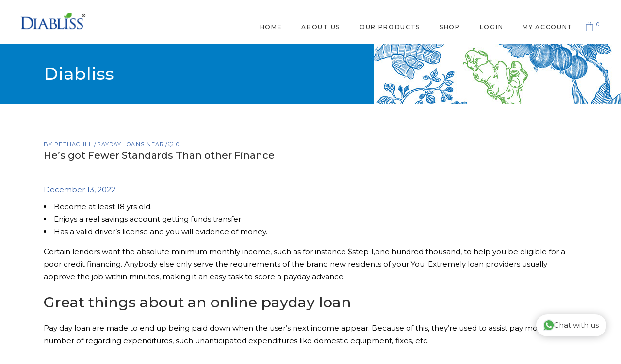

--- FILE ---
content_type: text/html; charset=UTF-8
request_url: https://diabliss.in/he-s-got-fewer-standards-than-other-finance/
body_size: 37042
content:
<!DOCTYPE html><html lang="en-US"><head><meta charset="UTF-8"/><link rel="profile" href="http://gmpg.org/xfn/11"/><link rel="pingback" href="https://diabliss.in/xmlrpc.php"><meta name="viewport" content="width=device-width,initial-scale=1,user-scalable=yes"><meta name='robots' content='index, follow, max-image-preview:large, max-snippet:-1, max-video-preview:-1' /><title>He&#039;s got Fewer Standards Than other Finance - Diabliss</title><link rel="stylesheet" href="https://diabliss.in/wp-content/cache/min/1/49a45ee63a5e6bbf061595ffa77774d5.css" data-minify="1" /><link rel="canonical" href="https://diabliss.in/he-s-got-fewer-standards-than-other-finance/" /><meta property="og:locale" content="en_US" /><meta property="og:type" content="article" /><meta property="og:title" content="He&#039;s got Fewer Standards Than other Finance - Diabliss" /><meta property="og:description" content="He&#8217;s got Fewer Standards Than other Finance Become at least 18 yrs old. Enjoys a real savings account getting funds transfer Has a valid driver&#8217;s license and you will evidence of money. Certain lenders want the absolute minimum monthly income, [&hellip;]" /><meta property="og:url" content="https://diabliss.in/he-s-got-fewer-standards-than-other-finance/" /><meta property="og:site_name" content="Diabliss" /><meta property="article:published_time" content="2022-12-13T14:31:54+00:00" /><meta property="article:modified_time" content="2022-12-13T14:32:29+00:00" /><meta name="author" content="Pethachi L" /><meta name="twitter:card" content="summary_large_image" /><meta name="twitter:label1" content="Written by" /><meta name="twitter:data1" content="Pethachi L" /><meta name="twitter:label2" content="Est. reading time" /><meta name="twitter:data2" content="4 minutes" /> <script type="application/ld+json" class="yoast-schema-graph">{"@context":"https://schema.org","@graph":[{"@type":"Article","@id":"https://diabliss.in/he-s-got-fewer-standards-than-other-finance/#article","isPartOf":{"@id":"https://diabliss.in/he-s-got-fewer-standards-than-other-finance/"},"author":{"name":"Pethachi L","@id":"https://diabliss.in/#/schema/person/7762c3567dc547d4f725161c64aa88a7"},"headline":"He&#8217;s got Fewer Standards Than other Finance","datePublished":"2022-12-13T14:31:54+00:00","dateModified":"2022-12-13T14:32:29+00:00","mainEntityOfPage":{"@id":"https://diabliss.in/he-s-got-fewer-standards-than-other-finance/"},"wordCount":733,"publisher":{"@id":"https://diabliss.in/#organization"},"articleSection":["payday loans near"],"inLanguage":"en-US"},{"@type":"WebPage","@id":"https://diabliss.in/he-s-got-fewer-standards-than-other-finance/","url":"https://diabliss.in/he-s-got-fewer-standards-than-other-finance/","name":"He's got Fewer Standards Than other Finance - Diabliss","isPartOf":{"@id":"https://diabliss.in/#website"},"datePublished":"2022-12-13T14:31:54+00:00","dateModified":"2022-12-13T14:32:29+00:00","breadcrumb":{"@id":"https://diabliss.in/he-s-got-fewer-standards-than-other-finance/#breadcrumb"},"inLanguage":"en-US","potentialAction":[{"@type":"ReadAction","target":["https://diabliss.in/he-s-got-fewer-standards-than-other-finance/"]}]},{"@type":"BreadcrumbList","@id":"https://diabliss.in/he-s-got-fewer-standards-than-other-finance/#breadcrumb","itemListElement":[{"@type":"ListItem","position":1,"name":"Home","item":"https://diabliss.in/"},{"@type":"ListItem","position":2,"name":"He&#8217;s got Fewer Standards Than other Finance"}]},{"@type":"WebSite","@id":"https://diabliss.in/#website","url":"https://diabliss.in/","name":"Diabliss","description":"Diabliss Sugar","publisher":{"@id":"https://diabliss.in/#organization"},"potentialAction":[{"@type":"SearchAction","target":{"@type":"EntryPoint","urlTemplate":"https://diabliss.in/?s={search_term_string}"},"query-input":"required name=search_term_string"}],"inLanguage":"en-US"},{"@type":"Organization","@id":"https://diabliss.in/#organization","name":"Diabliss","url":"https://diabliss.in/","logo":{"@type":"ImageObject","inLanguage":"en-US","@id":"https://diabliss.in/#/schema/logo/image/","url":"https://diabliss.in/wp-content/uploads/2020/11/logo-e1643711840656.png","contentUrl":"https://diabliss.in/wp-content/uploads/2020/11/logo-e1643711840656.png","width":279,"height":81,"caption":"Diabliss"},"image":{"@id":"https://diabliss.in/#/schema/logo/image/"}},{"@type":"Person","@id":"https://diabliss.in/#/schema/person/7762c3567dc547d4f725161c64aa88a7","name":"Pethachi L","image":{"@type":"ImageObject","inLanguage":"en-US","@id":"https://diabliss.in/#/schema/person/image/","url":"https://secure.gravatar.com/avatar/d88b535bd8db4e93de4feeb06ba10dfe?s=96&d=mm&r=g","contentUrl":"https://secure.gravatar.com/avatar/d88b535bd8db4e93de4feeb06ba10dfe?s=96&d=mm&r=g","caption":"Pethachi L"},"url":"https://diabliss.in/author/pethachi/"}]}</script> <link rel='dns-prefetch' href='//www.googletagmanager.com' /><link rel='dns-prefetch' href='//fonts.googleapis.com' /><link rel="alternate" type="application/rss+xml" title="Diabliss &raquo; Feed" href="https://diabliss.in/feed/" /><link rel="alternate" type="application/rss+xml" title="Diabliss &raquo; Comments Feed" href="https://diabliss.in/comments/feed/" /><link rel="alternate" type="application/rss+xml" title="Diabliss &raquo; He&#8217;s got Fewer Standards Than other Finance Comments Feed" href="https://diabliss.in/he-s-got-fewer-standards-than-other-finance/feed/" /><style type="text/css">img.wp-smiley,img.emoji{display:inline!important;border:none!important;box-shadow:none!important;height:1em!important;width:1em!important;margin:0 0.07em!important;vertical-align:-0.1em!important;background:none!important;padding:0!important}</style><style id='global-styles-inline-css' type='text/css'>body{--wp--preset--color--black:#000;--wp--preset--color--cyan-bluish-gray:#abb8c3;--wp--preset--color--white:#fff;--wp--preset--color--pale-pink:#f78da7;--wp--preset--color--vivid-red:#cf2e2e;--wp--preset--color--luminous-vivid-orange:#ff6900;--wp--preset--color--luminous-vivid-amber:#fcb900;--wp--preset--color--light-green-cyan:#7bdcb5;--wp--preset--color--vivid-green-cyan:#00d084;--wp--preset--color--pale-cyan-blue:#8ed1fc;--wp--preset--color--vivid-cyan-blue:#0693e3;--wp--preset--color--vivid-purple:#9b51e0;--wp--preset--gradient--vivid-cyan-blue-to-vivid-purple:linear-gradient(135deg,rgba(6,147,227,1) 0%,rgb(155,81,224) 100%);--wp--preset--gradient--light-green-cyan-to-vivid-green-cyan:linear-gradient(135deg,rgb(122,220,180) 0%,rgb(0,208,130) 100%);--wp--preset--gradient--luminous-vivid-amber-to-luminous-vivid-orange:linear-gradient(135deg,rgba(252,185,0,1) 0%,rgba(255,105,0,1) 100%);--wp--preset--gradient--luminous-vivid-orange-to-vivid-red:linear-gradient(135deg,rgba(255,105,0,1) 0%,rgb(207,46,46) 100%);--wp--preset--gradient--very-light-gray-to-cyan-bluish-gray:linear-gradient(135deg,rgb(238,238,238) 0%,rgb(169,184,195) 100%);--wp--preset--gradient--cool-to-warm-spectrum:linear-gradient(135deg,rgb(74,234,220) 0%,rgb(151,120,209) 20%,rgb(207,42,186) 40%,rgb(238,44,130) 60%,rgb(251,105,98) 80%,rgb(254,248,76) 100%);--wp--preset--gradient--blush-light-purple:linear-gradient(135deg,rgb(255,206,236) 0%,rgb(152,150,240) 100%);--wp--preset--gradient--blush-bordeaux:linear-gradient(135deg,rgb(254,205,165) 0%,rgb(254,45,45) 50%,rgb(107,0,62) 100%);--wp--preset--gradient--luminous-dusk:linear-gradient(135deg,rgb(255,203,112) 0%,rgb(199,81,192) 50%,rgb(65,88,208) 100%);--wp--preset--gradient--pale-ocean:linear-gradient(135deg,rgb(255,245,203) 0%,rgb(182,227,212) 50%,rgb(51,167,181) 100%);--wp--preset--gradient--electric-grass:linear-gradient(135deg,rgb(202,248,128) 0%,rgb(113,206,126) 100%);--wp--preset--gradient--midnight:linear-gradient(135deg,rgb(2,3,129) 0%,rgb(40,116,252) 100%);--wp--preset--duotone--dark-grayscale:url('#wp-duotone-dark-grayscale');--wp--preset--duotone--grayscale:url('#wp-duotone-grayscale');--wp--preset--duotone--purple-yellow:url('#wp-duotone-purple-yellow');--wp--preset--duotone--blue-red:url('#wp-duotone-blue-red');--wp--preset--duotone--midnight:url('#wp-duotone-midnight');--wp--preset--duotone--magenta-yellow:url('#wp-duotone-magenta-yellow');--wp--preset--duotone--purple-green:url('#wp-duotone-purple-green');--wp--preset--duotone--blue-orange:url('#wp-duotone-blue-orange');--wp--preset--font-size--small:13px;--wp--preset--font-size--medium:20px;--wp--preset--font-size--large:36px;--wp--preset--font-size--x-large:42px;--wp--preset--spacing--20:.44rem;--wp--preset--spacing--30:.67rem;--wp--preset--spacing--40:1rem;--wp--preset--spacing--50:1.5rem;--wp--preset--spacing--60:2.25rem;--wp--preset--spacing--70:3.38rem;--wp--preset--spacing--80:5.06rem;--wp--preset--shadow--natural:6px 6px 9px rgba(0,0,0,.2);--wp--preset--shadow--deep:12px 12px 50px rgba(0,0,0,.4);--wp--preset--shadow--sharp:6px 6px 0 rgba(0,0,0,.2);--wp--preset--shadow--outlined:6px 6px 0 -3px rgba(255,255,255,1),6px 6px rgba(0,0,0,1);--wp--preset--shadow--crisp:6px 6px 0 rgba(0,0,0,1)}:where(.is-layout-flex){gap:.5em}body .is-layout-flow>.alignleft{float:left;margin-inline-start:0;margin-inline-end:2em}body .is-layout-flow>.alignright{float:right;margin-inline-start:2em;margin-inline-end:0}body .is-layout-flow>.aligncenter{margin-left:auto!important;margin-right:auto!important}body .is-layout-constrained>.alignleft{float:left;margin-inline-start:0;margin-inline-end:2em}body .is-layout-constrained>.alignright{float:right;margin-inline-start:2em;margin-inline-end:0}body .is-layout-constrained>.aligncenter{margin-left:auto!important;margin-right:auto!important}body .is-layout-constrained>:where(:not(.alignleft):not(.alignright):not(.alignfull)){max-width:var(--wp--style--global--content-size);margin-left:auto!important;margin-right:auto!important}body .is-layout-constrained>.alignwide{max-width:var(--wp--style--global--wide-size)}body .is-layout-flex{display:flex}body .is-layout-flex{flex-wrap:wrap;align-items:center}body .is-layout-flex>*{margin:0}:where(.wp-block-columns.is-layout-flex){gap:2em}.has-black-color{color:var(--wp--preset--color--black)!important}.has-cyan-bluish-gray-color{color:var(--wp--preset--color--cyan-bluish-gray)!important}.has-white-color{color:var(--wp--preset--color--white)!important}.has-pale-pink-color{color:var(--wp--preset--color--pale-pink)!important}.has-vivid-red-color{color:var(--wp--preset--color--vivid-red)!important}.has-luminous-vivid-orange-color{color:var(--wp--preset--color--luminous-vivid-orange)!important}.has-luminous-vivid-amber-color{color:var(--wp--preset--color--luminous-vivid-amber)!important}.has-light-green-cyan-color{color:var(--wp--preset--color--light-green-cyan)!important}.has-vivid-green-cyan-color{color:var(--wp--preset--color--vivid-green-cyan)!important}.has-pale-cyan-blue-color{color:var(--wp--preset--color--pale-cyan-blue)!important}.has-vivid-cyan-blue-color{color:var(--wp--preset--color--vivid-cyan-blue)!important}.has-vivid-purple-color{color:var(--wp--preset--color--vivid-purple)!important}.has-black-background-color{background-color:var(--wp--preset--color--black)!important}.has-cyan-bluish-gray-background-color{background-color:var(--wp--preset--color--cyan-bluish-gray)!important}.has-white-background-color{background-color:var(--wp--preset--color--white)!important}.has-pale-pink-background-color{background-color:var(--wp--preset--color--pale-pink)!important}.has-vivid-red-background-color{background-color:var(--wp--preset--color--vivid-red)!important}.has-luminous-vivid-orange-background-color{background-color:var(--wp--preset--color--luminous-vivid-orange)!important}.has-luminous-vivid-amber-background-color{background-color:var(--wp--preset--color--luminous-vivid-amber)!important}.has-light-green-cyan-background-color{background-color:var(--wp--preset--color--light-green-cyan)!important}.has-vivid-green-cyan-background-color{background-color:var(--wp--preset--color--vivid-green-cyan)!important}.has-pale-cyan-blue-background-color{background-color:var(--wp--preset--color--pale-cyan-blue)!important}.has-vivid-cyan-blue-background-color{background-color:var(--wp--preset--color--vivid-cyan-blue)!important}.has-vivid-purple-background-color{background-color:var(--wp--preset--color--vivid-purple)!important}.has-black-border-color{border-color:var(--wp--preset--color--black)!important}.has-cyan-bluish-gray-border-color{border-color:var(--wp--preset--color--cyan-bluish-gray)!important}.has-white-border-color{border-color:var(--wp--preset--color--white)!important}.has-pale-pink-border-color{border-color:var(--wp--preset--color--pale-pink)!important}.has-vivid-red-border-color{border-color:var(--wp--preset--color--vivid-red)!important}.has-luminous-vivid-orange-border-color{border-color:var(--wp--preset--color--luminous-vivid-orange)!important}.has-luminous-vivid-amber-border-color{border-color:var(--wp--preset--color--luminous-vivid-amber)!important}.has-light-green-cyan-border-color{border-color:var(--wp--preset--color--light-green-cyan)!important}.has-vivid-green-cyan-border-color{border-color:var(--wp--preset--color--vivid-green-cyan)!important}.has-pale-cyan-blue-border-color{border-color:var(--wp--preset--color--pale-cyan-blue)!important}.has-vivid-cyan-blue-border-color{border-color:var(--wp--preset--color--vivid-cyan-blue)!important}.has-vivid-purple-border-color{border-color:var(--wp--preset--color--vivid-purple)!important}.has-vivid-cyan-blue-to-vivid-purple-gradient-background{background:var(--wp--preset--gradient--vivid-cyan-blue-to-vivid-purple)!important}.has-light-green-cyan-to-vivid-green-cyan-gradient-background{background:var(--wp--preset--gradient--light-green-cyan-to-vivid-green-cyan)!important}.has-luminous-vivid-amber-to-luminous-vivid-orange-gradient-background{background:var(--wp--preset--gradient--luminous-vivid-amber-to-luminous-vivid-orange)!important}.has-luminous-vivid-orange-to-vivid-red-gradient-background{background:var(--wp--preset--gradient--luminous-vivid-orange-to-vivid-red)!important}.has-very-light-gray-to-cyan-bluish-gray-gradient-background{background:var(--wp--preset--gradient--very-light-gray-to-cyan-bluish-gray)!important}.has-cool-to-warm-spectrum-gradient-background{background:var(--wp--preset--gradient--cool-to-warm-spectrum)!important}.has-blush-light-purple-gradient-background{background:var(--wp--preset--gradient--blush-light-purple)!important}.has-blush-bordeaux-gradient-background{background:var(--wp--preset--gradient--blush-bordeaux)!important}.has-luminous-dusk-gradient-background{background:var(--wp--preset--gradient--luminous-dusk)!important}.has-pale-ocean-gradient-background{background:var(--wp--preset--gradient--pale-ocean)!important}.has-electric-grass-gradient-background{background:var(--wp--preset--gradient--electric-grass)!important}.has-midnight-gradient-background{background:var(--wp--preset--gradient--midnight)!important}.has-small-font-size{font-size:var(--wp--preset--font-size--small)!important}.has-medium-font-size{font-size:var(--wp--preset--font-size--medium)!important}.has-large-font-size{font-size:var(--wp--preset--font-size--large)!important}.has-x-large-font-size{font-size:var(--wp--preset--font-size--x-large)!important}.wp-block-navigation a:where(:not(.wp-element-button)){color:inherit}:where(.wp-block-columns.is-layout-flex){gap:2em}.wp-block-pullquote{font-size:1.5em;line-height:1.6}</style><style id='rs-plugin-settings-inline-css' type='text/css'></style><style id='woocommerce-inline-inline-css' type='text/css'>.woocommerce form .form-row .required{visibility:visible}</style><link rel='stylesheet' id='dalia-elated-google-fonts-css' href='https://fonts.googleapis.com/css?family=Montserrat%3A300%2C400%2C500%2C600%2C700%7CCormorant%3A300%2C400%2C500%2C600%2C700%7CPlayfair+Display%3A300%2C400%2C500%2C600%2C700&#038;subset=latin-ext&#038;ver=1.0.0&#038;display=swap' type='text/css' media='all' /> <script type='text/javascript' src='https://diabliss.in/wp-content/cache/busting/1/wp-includes/js/dist/vendor/wp-polyfill-inert.min-3.1.2.js' id='wp-polyfill-inert-js' defer></script> <script type='text/javascript' src='https://diabliss.in/wp-content/cache/busting/1/wp-includes/js/dist/vendor/regenerator-runtime.min-0.13.11.js' id='regenerator-runtime-js' defer></script> <script type='text/javascript' src='https://diabliss.in/wp-content/cache/busting/1/wp-includes/js/dist/vendor/wp-polyfill.min-3.15.0.js' id='wp-polyfill-js' defer></script> <script type='text/javascript' src='https://diabliss.in/wp-content/cache/busting/1/wp-includes/js/dist/hooks.min-4169d3cf8e8d95a3d6d5.js' id='wp-hooks-js' defer></script> <script type='text/javascript' src='https://diabliss.in/wp-content/cache/busting/1/wp-includes/js/jquery/jquery.min-3.6.4.js' id='jquery-core-js'></script> <script type='text/javascript' src='https://diabliss.in/wp-content/cache/busting/1/wp-content/plugins/revslider/public/assets/js/rbtools.min-6.2.22.js' id='tp-tools-js' defer></script> <script type='text/javascript' src='https://diabliss.in/wp-content/cache/busting/1/wp-content/plugins/revslider/public/assets/js/rs6.min-6.2.22.js' id='revmin-js' defer></script> <script type='text/javascript' src='https://diabliss.in/wp-content/cache/busting/1/wp-content/plugins/woocommerce/assets/js/jquery-blockui/jquery.blockUI.min-2.7.0-wc.7.2.2.js' id='jquery-blockui-js' defer></script> <script type='text/javascript' id='wc-add-to-cart-js-extra'>/* <![CDATA[ */ var wc_add_to_cart_params = {"ajax_url":"\/wp-admin\/admin-ajax.php","wc_ajax_url":"\/?wc-ajax=%%endpoint%%","i18n_view_cart":"View cart","cart_url":"https:\/\/diabliss.in\/cart\/","is_cart":"","cart_redirect_after_add":"no"}; /* ]]> */</script> <script type='text/javascript' src='https://diabliss.in/wp-content/cache/busting/1/wp-content/plugins/woocommerce/assets/js/frontend/add-to-cart.min-7.2.2.js' id='wc-add-to-cart-js' defer></script> <script data-minify="1" type='text/javascript' src='https://diabliss.in/wp-content/cache/min/1/wp-content/plugins/js_composer/assets/js/vendors/woocommerce-add-to-cart-b9192114aa15fbb3fbf07677642e12ee.js' id='vc_woocommerce-add-to-cart-js-js' defer></script> <script type='text/javascript' id='wpm-js-extra'>/* <![CDATA[ */ var wpm = {"ajax_url":"https:\/\/diabliss.in\/wp-admin\/admin-ajax.php","root":"https:\/\/diabliss.in\/wp-json\/","nonce_wp_rest":"26c77e1db0","nonce_ajax":"4e05e3a1f0"}; /* ]]> */</script> <script type='text/javascript' src='https://diabliss.in/wp-content/cache/busting/1/wp-content/plugins/woocommerce-google-adwords-conversion-tracking-tag/js/public/wpm-public.p1.min-1.45.0.js' id='wpm-js' defer></script>   <script type='text/javascript' src='https://www.googletagmanager.com/gtag/js?id=GT-M39Z6Q3' id='google_gtagjs-js' async></script> <script type='text/javascript' id='google_gtagjs-js-after'>window.dataLayer = window.dataLayer || [];function gtag(){dataLayer.push(arguments);}
gtag("set","linker",{"domains":["diabliss.in"]});
gtag("js", new Date());
gtag("set", "developer_id.dZTNiMT", true);
gtag("config", "GT-M39Z6Q3");</script>  <script type='text/javascript' id='woo_cs_scripts-js-extra'>/* <![CDATA[ */ var woo_cs_obj = {"is_product":"","product_url":"","this_url":"https:\/\/diabliss.in\/he-s-got-fewer-standards-than-other-finance\/","coming_soon":[],"variable_product":"","woo_csn_notice":"<div class=\"woo_csn_notices\"><strong>This product is Coming Soon!<\/strong><\/div>"}; /* ]]> */</script> <script data-minify="1" type='text/javascript' src='https://diabliss.in/wp-content/cache/min/1/wp-content/plugins/woo-coming-soon/js/scripts-c7aeb26b8d22ff2980a5584b7c69cd67.js' id='woo_cs_scripts-js' defer></script> <link rel="https://api.w.org/" href="https://diabliss.in/wp-json/" /><link rel="alternate" type="application/json" href="https://diabliss.in/wp-json/wp/v2/posts/25413" /><link rel="EditURI" type="application/rsd+xml" title="RSD" href="https://diabliss.in/xmlrpc.php?rsd" /><link rel="wlwmanifest" type="application/wlwmanifest+xml" href="https://diabliss.in/wp-includes/wlwmanifest.xml" /><meta name="generator" content="WordPress 6.2.8" /><meta name="generator" content="WooCommerce 7.2.2" /><link rel='shortlink' href='https://diabliss.in/?p=25413' /><link rel="alternate" type="application/json+oembed" href="https://diabliss.in/wp-json/oembed/1.0/embed?url=https%3A%2F%2Fdiabliss.in%2Fhe-s-got-fewer-standards-than-other-finance%2F" /><link rel="alternate" type="text/xml+oembed" href="https://diabliss.in/wp-json/oembed/1.0/embed?url=https%3A%2F%2Fdiabliss.in%2Fhe-s-got-fewer-standards-than-other-finance%2F&#038;format=xml" /><meta name="generator" content="Site Kit by Google 1.140.0" />  <script async src="https://www.googletagmanager.com/gtag/js?id=AW-624291464"></script> <script>window.dataLayer = window.dataLayer || [];
  function gtag(){dataLayer.push(arguments);}
  gtag('js', new Date());

  gtag('config', 'AW-624291464');</script>   <script>!function(f,b,e,v,n,t,s)
{if(f.fbq)return;n=f.fbq=function(){n.callMethod?
n.callMethod.apply(n,arguments):n.queue.push(arguments)};
if(!f._fbq)f._fbq=n;n.push=n;n.loaded=!0;n.version='2.0';
n.queue=[];t=b.createElement(e);t.async=!0;
t.src=v;s=b.getElementsByTagName(e)[0];
s.parentNode.insertBefore(t,s)}(window,document,'script',
'https://connect.facebook.net/en_US/fbevents.js');
 fbq('init', '2658081781102176'); 
fbq('track', 'PageView');</script> <noscript> <img height="1" width="1" src="https://www.facebook.com/tr?id=2658081781102176&ev=PageView &noscript=1"/> </noscript>  <script>!function(f,b,e,v,n,t,s)
{if(f.fbq)return;n=f.fbq=function(){n.callMethod?
n.callMethod.apply(n,arguments):n.queue.push(arguments)};
if(!f._fbq)f._fbq=n;n.push=n;n.loaded=!0;n.version='2.0';
n.queue=[];t=b.createElement(e);t.async=!0;
t.src=v;s=b.getElementsByTagName(e)[0];
s.parentNode.insertBefore(t,s)}(window,document,'script',
'https://connect.facebook.net/en_US/fbevents.js');
 fbq('init', '2658081781102176'); 
fbq('track', 'PageView');</script> <noscript> <img height="1" width="1" src="https://www.facebook.com/tr?id=2658081781102176&ev=PageView &noscript=1"/> </noscript> <style>.paytm_response{padding:15px;margin-bottom:20px;border:1px solid transparent;border-radius:4px;text-align:center}.paytm_response.error-box{color:#a94442;background-color:#f2dede;border-color:#ebccd1}.paytm_response.success-box{color:#155724;background-color:#d4edda;border-color:#c3e6cb}</style><noscript><style>.woocommerce-product-gallery{opacity:1!important}</style></noscript>  <script>window.wpmDataLayer = window.wpmDataLayer || {};
			window.wpmDataLayer = Object.assign(window.wpmDataLayer, {"cart":{},"cart_item_keys":{},"version":{"number":"1.45.0","pro":false,"eligible_for_updates":false,"distro":"fms","beta":false,"show":true},"pixels":{"google":{"linker":{"settings":null},"user_id":false,"ads":{"conversion_ids":{"AW-962414301":"7mc8CI_rp6MYEN2N9coD"},"dynamic_remarketing":{"status":true,"id_type":"post_id","send_events_with_parent_ids":true},"google_business_vertical":"retail","phone_conversion_number":"","phone_conversion_label":""},"tcf_support":false,"consent_mode":{"is_active":false,"wait_for_update":500,"ads_data_redaction":false,"url_passthrough":true}}},"shop":{"list_name":"Blog Post | He's got Fewer Standards Than other Finance","list_id":"blog_post_hes-got-fewer-standards-than-other-finance","page_type":"blog_post","currency":"INR","selectors":{"addToCart":[],"beginCheckout":[]},"order_duplication_prevention":true,"view_item_list_trigger":{"test_mode":false,"background_color":"green","opacity":0.5,"repeat":true,"timeout":1000,"threshold":0.8},"variations_output":true,"session_active":false},"page":{"id":25413,"title":"He&#8217;s got Fewer Standards Than other Finance","type":"post","categories":[{"term_id":556,"name":"payday loans near","slug":"payday-loans-near","term_group":0,"term_taxonomy_id":556,"taxonomy":"category","description":"","parent":0,"count":1,"filter":"raw","cat_ID":556,"category_count":1,"category_description":"","cat_name":"payday loans near","category_nicename":"payday-loans-near","category_parent":0}],"parent":{"id":0,"title":"He&#8217;s got Fewer Standards Than other Finance","type":"post","categories":[{"term_id":556,"name":"payday loans near","slug":"payday-loans-near","term_group":0,"term_taxonomy_id":556,"taxonomy":"category","description":"","parent":0,"count":1,"filter":"raw","cat_ID":556,"category_count":1,"category_description":"","cat_name":"payday loans near","category_nicename":"payday-loans-near","category_parent":0}]}},"general":{"user_logged_in":false,"scroll_tracking_thresholds":[],"page_id":25413,"exclude_domains":[],"server_2_server":{"active":false,"ip_exclude_list":[]},"consent_management":{"explicit_consent":false},"lazy_load_pmw":false}});</script> <meta name="generator" content="Powered by WPBakery Page Builder - drag and drop page builder for WordPress."/><meta name="generator" content="Powered by Slider Revolution 6.2.22 - responsive, Mobile-Friendly Slider Plugin for WordPress with comfortable drag and drop interface." /> <script type="text/javascript">function setREVStartSize(e){
			//window.requestAnimationFrame(function() {				 
				window.RSIW = window.RSIW===undefined ? window.innerWidth : window.RSIW;	
				window.RSIH = window.RSIH===undefined ? window.innerHeight : window.RSIH;	
				try {								
					var pw = document.getElementById(e.c).parentNode.offsetWidth,
						newh;
					pw = pw===0 || isNaN(pw) ? window.RSIW : pw;
					e.tabw = e.tabw===undefined ? 0 : parseInt(e.tabw);
					e.thumbw = e.thumbw===undefined ? 0 : parseInt(e.thumbw);
					e.tabh = e.tabh===undefined ? 0 : parseInt(e.tabh);
					e.thumbh = e.thumbh===undefined ? 0 : parseInt(e.thumbh);
					e.tabhide = e.tabhide===undefined ? 0 : parseInt(e.tabhide);
					e.thumbhide = e.thumbhide===undefined ? 0 : parseInt(e.thumbhide);
					e.mh = e.mh===undefined || e.mh=="" || e.mh==="auto" ? 0 : parseInt(e.mh,0);		
					if(e.layout==="fullscreen" || e.l==="fullscreen") 						
						newh = Math.max(e.mh,window.RSIH);					
					else{					
						e.gw = Array.isArray(e.gw) ? e.gw : [e.gw];
						for (var i in e.rl) if (e.gw[i]===undefined || e.gw[i]===0) e.gw[i] = e.gw[i-1];					
						e.gh = e.el===undefined || e.el==="" || (Array.isArray(e.el) && e.el.length==0)? e.gh : e.el;
						e.gh = Array.isArray(e.gh) ? e.gh : [e.gh];
						for (var i in e.rl) if (e.gh[i]===undefined || e.gh[i]===0) e.gh[i] = e.gh[i-1];
											
						var nl = new Array(e.rl.length),
							ix = 0,						
							sl;					
						e.tabw = e.tabhide>=pw ? 0 : e.tabw;
						e.thumbw = e.thumbhide>=pw ? 0 : e.thumbw;
						e.tabh = e.tabhide>=pw ? 0 : e.tabh;
						e.thumbh = e.thumbhide>=pw ? 0 : e.thumbh;					
						for (var i in e.rl) nl[i] = e.rl[i]<window.RSIW ? 0 : e.rl[i];
						sl = nl[0];									
						for (var i in nl) if (sl>nl[i] && nl[i]>0) { sl = nl[i]; ix=i;}															
						var m = pw>(e.gw[ix]+e.tabw+e.thumbw) ? 1 : (pw-(e.tabw+e.thumbw)) / (e.gw[ix]);					
						newh =  (e.gh[ix] * m) + (e.tabh + e.thumbh);
					}				
					if(window.rs_init_css===undefined) window.rs_init_css = document.head.appendChild(document.createElement("style"));					
					document.getElementById(e.c).height = newh+"px";
					window.rs_init_css.innerHTML += "#"+e.c+"_wrapper { height: "+newh+"px }";				
				} catch(e){
					console.log("Failure at Presize of Slider:" + e)
				}					   
			//});
		  };</script> <style type="text/css" id="wp-custom-css">.submenu-title .item_text{border-bottom:2px solid #017dc5}.eltdf-title-holder{background-image:url(https://diabliss.in/wp-content/uploads/2025/04/LEN.jpg);background-size:cover;background-position:center}.eltdf-title-holder h1{color:#fff!important}.eltdf-breadcrumbs a,.eltdf-breadcrumbs span{color:#fff!important}.pum-container.pum-responsive img{width:166px}.leadership-member-title .eltdf-st-title{font-size:36px;border-bottom:3px solid #76b51b;width:fit-content;margin:0 auto!important;padding-bottom:5px}.pum-container{top:35px!important;margin:0 auto!important;position:relative;left:0px!important}@media only screen and (min-width:1200px){.pum-container{width:60%!important}}@media only screen and (min-width:992px) and (max-width:1199px){.pum-container{width:80%!important}#members-name{margin-right:22%!important;margin-left:22%!important}}@media only screen and (max-width:991px){.pum-container{width:90%!important;left:-7px!important}#members-name{margin-right:10%!important;margin-left:10%!important}}.woocommerce .eltdf-onsale{display:none;</style><noscript><style>.wpb_animate_when_almost_visible{opacity:1}</style></noscript></head><body class="post-template-default single single-post postid-25413 single-format-standard theme-dalia dalia-core-1.3.1 woocommerce-no-js dalia-ver-1.4 eltdf-empty-google-api eltdf-wide-dropdown-menu-content-in-grid eltdf-fixed-on-scroll eltdf-dropdown-animate-height eltdf-header-standard eltdf-menu-area-shadow-disable eltdf-menu-area-in-grid-shadow-disable eltdf-menu-area-border-disable eltdf-menu-area-in-grid-border-disable eltdf-logo-area-border-disable eltdf-woocommerce-columns-4 eltdf-woo-normal-space eltdf-woo-pl-info-below-image eltdf-woo-single-thumb-below-image eltdf-woo-single-has-pretty-photo eltdf-default-mobile-header eltdf-sticky-up-mobile-header wpb-js-composer js-comp-ver-6.3.0 vc_responsive" itemscope itemtype="https://schema.org/WebPage"><div class="eltdf-wrapper"><div class="eltdf-wrapper-inner"><header class="eltdf-page-header"><div class="eltdf-fixed-wrapper"><div class="eltdf-menu-area eltdf-menu-right"><div class="eltdf-vertical-align-containers"><div class="eltdf-position-left"><div class="eltdf-position-left-inner"><div class="eltdf-logo-wrapper"> <a itemprop="url" href="https://diabliss.in/" style="height: 40px;"> <img itemprop="image" class="eltdf-normal-logo" src="https://diabliss.in/wp-content/uploads/2020/11/logo-e1643711840656.png" alt="logo"/> <img itemprop="image" class="eltdf-dark-logo" src="https://diabliss.in/wp-content/uploads/2020/11/logo-e1643711840656.png" alt="dark logo"/> <img itemprop="image" class="eltdf-light-logo" src="https://diabliss.in/wp-content/uploads/2020/11/logo-e1643711840656.png" alt="light logo"/> </a></div></div></div><div class="eltdf-position-right"><div class="eltdf-position-right-inner"><nav class="eltdf-main-menu eltdf-drop-down eltdf-default-nav"><ul id="menu-diabliss-main-menu" class="clearfix"><li id="nav-menu-item-15892" class="menu-item menu-item-type-post_type menu-item-object-page menu-item-home narrow"><a href="https://diabliss.in/" class=""><span class="item_outer"><span class="item_text">Home</span></span></a></li><li id="nav-menu-item-29281" class="menu-item menu-item-type-custom menu-item-object-custom menu-item-has-children has_sub narrow"><a href="#" class=""><span class="item_outer"><span class="item_text">About Us</span><i class="eltdf-menu-arrow fa fa-angle-down"></i></span></a><div class="second"><div class="inner"><ul><li id="nav-menu-item-5593" class="menu-item menu-item-type-post_type menu-item-object-page "><a href="https://diabliss.in/about-diabliss/" class=""><span class="item_outer"><span class="item_text">About Diabliss</span></span></a></li><li id="nav-menu-item-29285" class="menu-item menu-item-type-post_type menu-item-object-page "><a href="https://diabliss.in/leadership/" class=""><span class="item_outer"><span class="item_text">Leadership &#038; Advisors</span></span></a></li></ul></div></div></li><li id="nav-menu-item-29294" class="menu-item menu-item-type-custom menu-item-object-custom menu-item-has-children has_sub narrow"><a href="#" class=""><span class="item_outer"><span class="item_text">Our Products</span><i class="eltdf-menu-arrow fa fa-angle-down"></i></span></a><div class="second"><div class="inner"><ul><li id="nav-menu-item-27841" class="menu-item menu-item-type-custom menu-item-object-custom menu-item-has-children sub"><a href="https://diabliss.in/about-low-gi/" class=""><span class="item_outer"><span class="item_text">Low GI Products</span></span></a><ul><li id="nav-menu-item-29614" class="menu-item menu-item-type-post_type menu-item-object-page "><a href="https://diabliss.in/sweeteners/" class=""><span class="item_outer"><span class="item_text">Sweeteners</span></span></a></li><li id="nav-menu-item-29674" class="menu-item menu-item-type-post_type menu-item-object-page "><a href="https://diabliss.in/tea-premixes/" class=""><span class="item_outer"><span class="item_text">Tea Premixes</span></span></a></li><li id="nav-menu-item-29689" class="menu-item menu-item-type-post_type menu-item-object-page "><a href="https://diabliss.in/cookies/" class=""><span class="item_outer"><span class="item_text">Cookies</span></span></a></li><li id="nav-menu-item-29660" class="menu-item menu-item-type-post_type menu-item-object-page "><a href="https://diabliss.in/jams/" class=""><span class="item_outer"><span class="item_text">Jams</span></span></a></li></ul></li><li id="nav-menu-item-29305" class="menu-item menu-item-type-post_type menu-item-object-page menu-item-has-children sub"><a href="https://diabliss.in/herbal-approach-to-health-and-wellness/" class=" no_link" onclick="JavaScript: return false;"><span class="item_outer"><span class="item_text">HERBAL NUTRITION</span></span></a><ul><li id="nav-menu-item-29426" class="submenu-title menu-item menu-item-type-post_type menu-item-object-page "><a href="https://diabliss.in/health-wellness/" class=" no_link" onclick="JavaScript: return false;"><span class="item_outer"><span class="item_text">METABOLIC HEALTH</span></span></a></li><li id="nav-menu-item-27693" class="menu-item menu-item-type-custom menu-item-object-custom "><a href="https://diabliss.in/blood-glucose-management/" class=""><span class="item_outer"><span class="item_text">TYPE &#8211; II DIABETES</span></span></a></li><li id="nav-menu-item-27694" class="menu-item menu-item-type-custom menu-item-object-custom "><a href="https://diabliss.in/hypertension-management/" class=""><span class="item_outer"><span class="item_text">HYPERTENSION</span></span></a></li><li id="nav-menu-item-29390" class="submenu-title menu-item menu-item-type-post_type menu-item-object-page "><a href="https://diabliss.in/health-and-wellness-beauty-care/" class=" no_link" onclick="JavaScript: return false;"><span class="item_outer"><span class="item_text">BEAUTY CARE</span></span></a></li><li id="nav-menu-item-27697" class="menu-item menu-item-type-custom menu-item-object-custom "><a href="https://diabliss.in/hair-care-cosmeceuticals/" class=""><span class="item_outer"><span class="item_text">HAIR CARE</span></span></a></li><li id="nav-menu-item-27696" class="menu-item menu-item-type-custom menu-item-object-custom "><a href="https://diabliss.in/skin-care-1/" class=""><span class="item_outer"><span class="item_text">SKIN CARE</span></span></a></li><li id="nav-menu-item-29715" class="submenu-title menu-item menu-item-type-post_type menu-item-object-page "><a href="https://diabliss.in/general-wellness/" class=" no_link" onclick="JavaScript: return false;"><span class="item_outer"><span class="item_text">GENERAL WELLNESS</span></span></a></li><li id="nav-menu-item-27695" class="menu-item menu-item-type-custom menu-item-object-custom "><a href="https://diabliss.in/immunity-boost/" class=""><span class="item_outer"><span class="item_text">IMMUNITY BOOST</span></span></a></li></ul></li><li id="nav-menu-item-29536" class="menu-item menu-item-type-post_type menu-item-object-page "><a href="https://diabliss.in/combo-packs/" class=""><span class="item_outer"><span class="item_text">Combo Packs</span></span></a></li></ul></div></div></li><li id="nav-menu-item-27702" class="menu-item menu-item-type-custom menu-item-object-custom menu-item-has-children has_sub narrow"><a href="https://diabliss.in/product-category/diabliss-sugar/" class=""><span class="item_outer"><span class="item_text">Shop</span><i class="eltdf-menu-arrow fa fa-angle-down"></i></span></a><div class="second"><div class="inner"><ul><li id="nav-menu-item-27845" class="menu-item menu-item-type-custom menu-item-object-custom menu-item-has-children sub"><a href="https://diabliss.in/product-category/diabliss-sugar/" class=""><span class="item_outer"><span class="item_text">Low Gi Products</span></span></a><ul><li id="nav-menu-item-15726" class="menu-item menu-item-type-custom menu-item-object-custom "><a href="https://diabliss.in/product-category/diabliss-sugar/" class=""><span class="item_outer"><span class="item_text">Diabliss Sugar</span></span></a></li><li id="nav-menu-item-16081" class="menu-item menu-item-type-custom menu-item-object-custom "><a href="https://diabliss.in/product-category/diabliss-Jaggery/" class=""><span class="item_outer"><span class="item_text">Diabliss Jaggery</span></span></a></li><li id="nav-menu-item-15731" class="menu-item menu-item-type-custom menu-item-object-custom "><a href="https://diabliss.in/product-category/diabliss-tea/" class=""><span class="item_outer"><span class="item_text">Diabliss Tea</span></span></a></li><li id="nav-menu-item-15730" class="menu-item menu-item-type-custom menu-item-object-custom "><a href="https://diabliss.in/product-category/diabliss-jam/" class=""><span class="item_outer"><span class="item_text">Diabliss Jam</span></span></a></li><li id="nav-menu-item-15732" class="menu-item menu-item-type-custom menu-item-object-custom "><a href="https://diabliss.in/product-category/diabliss-cookies/" class=""><span class="item_outer"><span class="item_text">Diabliss Cookies</span></span></a></li><li id="nav-menu-item-27846" class="menu-item menu-item-type-custom menu-item-object-custom "><a href="https://diabliss.in/combo-packs/" class=""><span class="item_outer"><span class="item_text">Diabliss Combo</span></span></a></li></ul></li></ul></div></div></li><li id="nav-menu-item-20840" class="menu-item menu-item-type-custom menu-item-object-custom narrow"><a href="https://diabliss.in/my-account/" class=""><span class="item_outer"><span class="item_text">Login</span></span></a></li><li id="nav-menu-item-27441" class="menu-item menu-item-type-post_type menu-item-object-page narrow"><a href="https://diabliss.in/my-account/" class=""><span class="item_outer"><span class="item_text">My account</span></span></a></li></ul></nav><div class="eltdf-shopping-cart-holder" style="margin: 10px 5px 10px 5px"><div class="eltdf-shopping-cart-inner"> <a itemprop="url" class="eltdf-header-cart eltdf-header-cart-icon-pack" href="https://diabliss.in/cart/"> <span class="eltdf-cart-icon"><i class="eltdf-icon-linea-icon icon-ecommerce-bag "></i></span> <span class="eltdf-cart-number">0</span> </a><div class="eltdf-shopping-cart-dropdown"><ul><li class="eltdf-empty-cart">No products in the cart.</li></ul></div></div></div></div></div></div></div></div></header><header class="eltdf-mobile-header"><div class="eltdf-mobile-header-inner"><div class="eltdf-mobile-header-holder"><div class="eltdf-grid"><div class="eltdf-vertical-align-containers"><div class="eltdf-vertical-align-containers"><div class="eltdf-position-left"><div class="eltdf-position-left-inner"><div class="eltdf-mobile-logo-wrapper"> <a itemprop="url" href="https://diabliss.in/" style="height: 40px"> <img itemprop="image" src="https://diabliss.in/wp-content/uploads/2020/11/logo-e1643711840656.png" alt="Mobile Logo"/> </a></div></div></div><div class="eltdf-mobile-menu-opener eltdf-mobile-menu-opener-icon-pack"> <a href="javascript:void(0)"> <span class="eltdf-mobile-menu-icon"> <span aria-hidden="true" class="eltdf-icon-font-elegant icon_menu "></span> </span> </a></div></div></div></div></div><nav class="eltdf-mobile-nav" role="navigation" aria-label="Mobile Menu"><div class="eltdf-grid"><ul id="menu-diabliss-main-menu-1" class=""><li id="mobile-menu-item-15892" class="menu-item menu-item-type-post_type menu-item-object-page menu-item-home "><a href="https://diabliss.in/" class=""><span>Home</span></a></li><li id="mobile-menu-item-29281" class="menu-item menu-item-type-custom menu-item-object-custom menu-item-has-children has_sub"><a href="#" class=" eltdf-mobile-no-link"><span>About Us</span></a><span class="mobile_arrow"><i class="eltdf-sub-arrow ion-ios-arrow-forward"></i></span><ul class="sub_menu"><li id="mobile-menu-item-5593" class="menu-item menu-item-type-post_type menu-item-object-page "><a href="https://diabliss.in/about-diabliss/" class=""><span>About Diabliss</span></a></li><li id="mobile-menu-item-29285" class="menu-item menu-item-type-post_type menu-item-object-page "><a href="https://diabliss.in/leadership/" class=""><span>Leadership &#038; Advisors</span></a></li></ul></li><li id="mobile-menu-item-29294" class="menu-item menu-item-type-custom menu-item-object-custom menu-item-has-children has_sub"><a href="#" class=" eltdf-mobile-no-link"><span>Our Products</span></a><span class="mobile_arrow"><i class="eltdf-sub-arrow ion-ios-arrow-forward"></i></span><ul class="sub_menu"><li id="mobile-menu-item-27841" class="menu-item menu-item-type-custom menu-item-object-custom menu-item-has-children has_sub"><a href="https://diabliss.in/about-low-gi/" class=""><span>Low GI Products</span></a><span class="mobile_arrow"><i class="eltdf-sub-arrow ion-ios-arrow-forward"></i></span><ul class="sub_menu"><li id="mobile-menu-item-29614" class="menu-item menu-item-type-post_type menu-item-object-page "><a href="https://diabliss.in/sweeteners/" class=""><span>Sweeteners</span></a></li><li id="mobile-menu-item-29674" class="menu-item menu-item-type-post_type menu-item-object-page "><a href="https://diabliss.in/tea-premixes/" class=""><span>Tea Premixes</span></a></li><li id="mobile-menu-item-29689" class="menu-item menu-item-type-post_type menu-item-object-page "><a href="https://diabliss.in/cookies/" class=""><span>Cookies</span></a></li><li id="mobile-menu-item-29660" class="menu-item menu-item-type-post_type menu-item-object-page "><a href="https://diabliss.in/jams/" class=""><span>Jams</span></a></li></ul></li><li id="mobile-menu-item-29305" class="menu-item menu-item-type-post_type menu-item-object-page menu-item-has-children has_sub"><h6><span>HERBAL NUTRITION</span></h6><span class="mobile_arrow"><i class="eltdf-sub-arrow ion-ios-arrow-forward"></i></span><ul class="sub_menu"><li id="mobile-menu-item-29426" class="submenu-title menu-item menu-item-type-post_type menu-item-object-page "><h6><span>METABOLIC HEALTH</span></h6></li><li id="mobile-menu-item-27693" class="menu-item menu-item-type-custom menu-item-object-custom "><a href="https://diabliss.in/blood-glucose-management/" class=""><span>TYPE &#8211; II DIABETES</span></a></li><li id="mobile-menu-item-27694" class="menu-item menu-item-type-custom menu-item-object-custom "><a href="https://diabliss.in/hypertension-management/" class=""><span>HYPERTENSION</span></a></li><li id="mobile-menu-item-29390" class="submenu-title menu-item menu-item-type-post_type menu-item-object-page "><h6><span>BEAUTY CARE</span></h6></li><li id="mobile-menu-item-27697" class="menu-item menu-item-type-custom menu-item-object-custom "><a href="https://diabliss.in/hair-care-cosmeceuticals/" class=""><span>HAIR CARE</span></a></li><li id="mobile-menu-item-27696" class="menu-item menu-item-type-custom menu-item-object-custom "><a href="https://diabliss.in/skin-care-1/" class=""><span>SKIN CARE</span></a></li><li id="mobile-menu-item-29715" class="submenu-title menu-item menu-item-type-post_type menu-item-object-page "><h6><span>GENERAL WELLNESS</span></h6></li><li id="mobile-menu-item-27695" class="menu-item menu-item-type-custom menu-item-object-custom "><a href="https://diabliss.in/immunity-boost/" class=""><span>IMMUNITY BOOST</span></a></li></ul></li><li id="mobile-menu-item-29536" class="menu-item menu-item-type-post_type menu-item-object-page "><a href="https://diabliss.in/combo-packs/" class=""><span>Combo Packs</span></a></li></ul></li><li id="mobile-menu-item-27702" class="menu-item menu-item-type-custom menu-item-object-custom menu-item-has-children has_sub"><a href="https://diabliss.in/product-category/diabliss-sugar/" class=""><span>Shop</span></a><span class="mobile_arrow"><i class="eltdf-sub-arrow ion-ios-arrow-forward"></i></span><ul class="sub_menu"><li id="mobile-menu-item-27845" class="menu-item menu-item-type-custom menu-item-object-custom menu-item-has-children has_sub"><a href="https://diabliss.in/product-category/diabliss-sugar/" class=""><span>Low Gi Products</span></a><span class="mobile_arrow"><i class="eltdf-sub-arrow ion-ios-arrow-forward"></i></span><ul class="sub_menu"><li id="mobile-menu-item-15726" class="menu-item menu-item-type-custom menu-item-object-custom "><a href="https://diabliss.in/product-category/diabliss-sugar/" class=""><span>Diabliss Sugar</span></a></li><li id="mobile-menu-item-16081" class="menu-item menu-item-type-custom menu-item-object-custom "><a href="https://diabliss.in/product-category/diabliss-Jaggery/" class=""><span>Diabliss Jaggery</span></a></li><li id="mobile-menu-item-15731" class="menu-item menu-item-type-custom menu-item-object-custom "><a href="https://diabliss.in/product-category/diabliss-tea/" class=""><span>Diabliss Tea</span></a></li><li id="mobile-menu-item-15730" class="menu-item menu-item-type-custom menu-item-object-custom "><a href="https://diabliss.in/product-category/diabliss-jam/" class=""><span>Diabliss Jam</span></a></li><li id="mobile-menu-item-15732" class="menu-item menu-item-type-custom menu-item-object-custom "><a href="https://diabliss.in/product-category/diabliss-cookies/" class=""><span>Diabliss Cookies</span></a></li><li id="mobile-menu-item-27846" class="menu-item menu-item-type-custom menu-item-object-custom "><a href="https://diabliss.in/combo-packs/" class=""><span>Diabliss Combo</span></a></li></ul></li></ul></li><li id="mobile-menu-item-20840" class="menu-item menu-item-type-custom menu-item-object-custom "><a href="https://diabliss.in/my-account/" class=""><span>Login</span></a></li><li id="mobile-menu-item-27441" class="menu-item menu-item-type-post_type menu-item-object-page "><a href="https://diabliss.in/my-account/" class=""><span>My account</span></a></li></ul></div></nav></div></header> <a id='eltdf-back-to-top' href='#'> <span class="eltdf-icon-stack"> <i class="eltdf-icon-ion-icon ion-ios-arrow-up "></i> <span class="eltdf-btt eltdf-disc-btt-top-left"></span> <span class="eltdf-btt eltdf-disc-btt-top-right"></span> <span class="eltdf-btt eltdf-disc-btt-right"></span> <span class="eltdf-btt eltdf-disc-btt-bottom-right"></span> <span class="eltdf-btt eltdf-disc-btt-bottom-left"></span> <span class="eltdf-btt eltdf-disc-btt-left"></span> </span> </a><div class="eltdf-content" ><div class="eltdf-content-inner"><div class="eltdf-title-holder eltdf-standard-type eltdf-title-va-header-bottom" style="height: 125px;background-color: #e2edfe" data-height="125"><div class="eltdf-title-wrapper" style="height: 125px"><div class="eltdf-title-inner"><div class="eltdf-grid"><h1 class="eltdf-page-title entry-title" >Diabliss</h1></div></div></div></div><div class="eltdf-container"><div class="eltdf-container-inner clearfix"><div class="eltdf-grid-row eltdf-grid-huge-gutter"><div class="eltdf-page-content-holder eltdf-grid-col-12"><div class="eltdf-blog-holder eltdf-blog-single eltdf-blog-single-standard"><article id="post-25413" class="post-25413 post type-post status-publish format-standard hentry category-payday-loans-near"><div class="eltdf-post-content"><div class="eltdf-post-text"><div class="eltdf-post-text-inner"><div class="eltdf-post-text-main"><div class="eltdf-post-info-top"><div class="eltdf-post-info-author"> <span class="eltdf-post-info-author-text"> By </span> <a itemprop="author" class="eltdf-post-info-author-link" href="https://diabliss.in/author/pethachi/"> Pethachi L </a></div><div class="eltdf-post-info-category"> <a href="https://diabliss.in/category/payday-loans-near/" rel="category tag">payday loans near</a></div><div class="eltdf-blog-like"> <a href="#" class="eltdf-like" id="eltdf-like-25413-725" title="Like this"><i class="icon_heart_alt"></i><span>0</span></a></div></div><h3 itemprop="name" class="entry-title eltdf-post-title" > He&#8217;s got Fewer Standards Than other Finance</h3><div class="eltdf-post-heading"><div itemprop="dateCreated" class="eltdf-post-info-date-standard-enabled entry-date published updated"> <a itemprop="url" href="https://diabliss.in/2022/12/"> <span class="eltdf-post-info-date-standard">December 13, 2022</span> </a><meta itemprop="interactionCount" content="UserComments: 0"/></div></div><p><title>He&#8217;s got Fewer Standards Than other Finance</title></p><ul><li>Become at least 18 yrs old.</li><li>Enjoys a real savings account getting funds transfer</li><li>Has a valid driver&#8217;s license and you will evidence of money.</li></ul><p>Certain lenders want the absolute minimum monthly income, such as for instance $step 1,one hundred thousand, to help you be eligible for a poor credit financing. Anybody else only serve the requirements of the brand new residents of your You. Extremely loan providers usually approve the job within minutes, making it an easy task to score a payday advance.</p><h2>Great things about an online payday loan</h2><p>Pay day loan are made to end up being paid down when the user&#8217;s next income appear. Because of this, they&#8217;re used to assist pay money for a number of regarding expenditures, such unanticipated expenditures like domestic equipment, fixes, etc.</p><h2>Accessible</h2><p>Pay day loans&#8217; best selling point is the simplicity and you can rate it are obtainedpared to help you more conventional credit tips, you could use on the web quickly and also have the currency sent toward their All of us savings account an identical date. A lot of people find this simply because these money are frequently pulled over to pay money for unexpected debts, such as the resolve will set you back out of a split auto or an emergency homes repair. Additionally, consumers has numerous solutions. Payday loans items are used by many lenders, it is therefore less difficult to locate these types of resource.</p><p>Of many individuals are drawn to payday loans since enjoy criteria are frequently less strict as opposed to those with other type of financing.<span id="more-25413"></span> Even though they do not meet up with the basic qualifications standards off banks and other traditional businesses, users which have bad credit and you will low income commonly obtain recognition from pay-day credit associations.</p><h2>You can get Approved With Poor credit</h2><p>Payday lenders may approve an adverse-borrowing from the bank pay day loan than some typically common loan providers. This is because it care shorter on the a customer&#8217;s credit history plus from the whether or not they are able the mortgage at this time.</p><h2>It is an unsecured loan</h2><p>A person with zero or poor credit get a pay day loan mortgage recognized in the place of limit. In the event that consumers cannot repay its funds, they may be expected to created guarantee particularly the vehicle(s), household, and other property. At the same time, payday loans companies play with unsecured credit, so that you aren&#8217;t placing your possessions at risk.</p><h2>There&#8217;s a great 72-hr Air conditioning-from Period</h2><p>There are 72-hr air conditioning-out of episodes in america for most customer deals accomplished yourself or away from the seller&#8217;s usual team. For people who improve your head inside 72 times of signing the newest bargain, there is the straight to cancel it. Wage advance cancellation requires you to pay-off the borrowed funds count and you will any accrued attract. Still, the newest lender have to compensate you for all the costs or costs you have spent from inside the canceling the loan.</p><h2>Is actually Pay day loan Controlled?</h2><p>Sure, the usa condition rules of every All of us control and maintain online pay day loan. In the claims where payday loans are not unlawful, the common Annual percentage rate isn’t over thirty six%.</p><h2>Permissive Claims</h2><p>Debt collectors might fees highest-rates of interest inside liberal jurisdictions (fifteen percent and you can better). This type of jurisdictions&#8217; higher average annual payment prices (APRs) render loan providers a lot more versatility. Twenty-seven claims <a href="https://loan-finances.com/payday-loans-la/">https://loan-finances.com/payday-loans-la/</a> in america get into this category.</p><h2>Limiting Says</h2><p>Pay-day lenders also are at the mercy of those constraints whenever performing during the your state that have rigorous statutes. They often enjoys very high-focus limits otherwise ban most of the different pay day loan. Pay-day credit is bound in the fourteen says plus the Region regarding Columbia.</p><h2>Hybrid Says</h2><p>Claims such as these is none as well old-fashioned neither also permissive. Therefore, they slide somewhere in between them extremes. Crossbreed states normally impose most limitations, instance rates caps, financing restrictions for each borrower, otherwise making it possible for individuals extra time to settle the borrowed funds. Hybrid claims reduce sort of finance applied for and allow individuals to help you dispersed their repayments more particular timeframes to help you complicate issues.</p></div><div class="eltdf-post-info-bottom clearfix"><div class="eltdf-post-info-bottom-left"></div><div class="eltdf-post-info-bottom-right"></div></div></div></div></div></article><div class="eltdf-related-posts-holder clearfix"><div class="eltdf-related-posts-holder-inner"></div></div></div></div></div></div></div></div></div><footer class="eltdf-page-footer "><div class="eltdf-footer-top-holder"><div class="eltdf-footer-top-inner eltdf-grid"><div class="eltdf-grid-row eltdf-footer-top-alignment-left"><div class="eltdf-column-content eltdf-grid-col-3"><div id="text-15" class="widget eltdf-footer-column-1 widget_text"><div class="textwidget"><p><img decoding="async" loading="lazy" class="wp-image-16088 alignnone" src="https://diabliss.in/wp-content/uploads/2020/11/logo-e1643711840656.png" alt="" width="173" height="62" /></p><p>Diabliss offers clinically tested Low GI foods and herbal nutrition solutions for metabolic health for managing type 2 diabetes and hypertension. We offer clinically backed herbal solutions for skin and hair care, delivering proven benefits.</p></div></div><div id="text-20" class="widget eltdf-footer-column-1 widget_text"><div class="textwidget"><p><a href="https://www.facebook.com/diablissproducts/"><img decoding="async" loading="lazy" class="alignleft wp-image-15766" src="https://diabliss.in/wp-content/uploads/2020/10/facebook.png" alt="" width="30" height="30" /></a><a href="https://instagram.com/diabliss_india?igshid=19xmm81susgi6"><img decoding="async" loading="lazy" class="alignleft wp-image-15768" src="https://diabliss.in/wp-content/uploads/2020/10/insta.png" alt="" width="30" height="30" /></a> <a href="https://www.youtube.com/channel/UC3pdrkNgClW_Q0exCwkrfyA"><img decoding="async" loading="lazy" class="alignleft wp-image-15765" src="https://diabliss.in/wp-content/uploads/2020/10/youtube.png" alt="" width="30" height="30" /></a></p></div></div></div><div class="eltdf-column-content eltdf-grid-col-3"><div id="block-3" class="widget eltdf-footer-column-2 widget_block"><div class="wp-block-columns is-layout-flex wp-container-3"><div class="wp-block-column is-layout-flow"><h5 class="eltdf-widget-title">Low GI Products</h5> <a href="#">Sweeteners</a><br> <a href="#">Tea Premixes</a><br> <a href="#">Cookies</a><br> <a href="#">Jams</a><br></div><div class="wp-block-column is-layout-flow"><h5 class="eltdf-widget-title">Herbal Nutrition</h5> <a href="https://diabliss.in/blood-glucose-management/">Blood Glucose Management</a><br> <a href="https://diabliss.in/hypertension-management/">Hypertension Management</a><br> <a href="https://diabliss.in/immunity-boost/">Immunity Boost</a><br> <a href="https://diabliss.in/skin-care-1/">Skin Care</a><br> <a href="https://diabliss.in/hair-care-cosmeceuticals/">Hair Care</a><br></div></div></div></div><div class="eltdf-column-content eltdf-grid-col-3"><div id="text-16" class="widget eltdf-footer-column-3 widget_text"><div class="eltdf-widget-title-holder"><h5 class="eltdf-widget-title">Diabliss Information</h5></div><div class="textwidget"><p><a href="https://diabliss.in/return-and-refund-policy/">Return &#038; Refund Policy</a></p><p><a href="https://diabliss.in/safety-and-security/">Safety &#038; Security</a></p><p><a href="https://diabliss.in/shipping-policy/">Shipping Policy</a></p><p><a href="https://diabliss.in/privacy-policy/">Privacy Policy</a></p><p><a href="https://diabliss.in/terms-and-conditions/">Terms &#038; Conditions</a></p><p><img decoding="async" loading="lazy" class="alignleft wp-image-15851" src="https://diabliss.in/wp-content/uploads/2020/10/Lemon-Tea-FSSAI-No-1-300x72.png" alt="" width="200" height="48" srcset="https://diabliss.in/wp-content/uploads/2020/10/Lemon-Tea-FSSAI-No-1-300x72.png 300w, https://diabliss.in/wp-content/uploads/2020/10/Lemon-Tea-FSSAI-No-1.png 314w" sizes="(max-width: 200px) 100vw, 200px" /></p></div></div></div><div class="eltdf-column-content eltdf-grid-col-3"><div id="text-21" class="widget eltdf-footer-column-4 widget_text"><div class="eltdf-widget-title-holder"><h5 class="eltdf-widget-title">Reach Us</h5></div><div class="textwidget"><p>Diabliss Consumer Products Pvt Ltd, Type II/20, Dr.VSI Estate, Thiruvanmiyur, Chennai – 600041, Tamilnadu, INDIA</p><p>info@diabliss.com</p><p>+91 44 4853 0303</p><p><strong>Toll Free:</strong> 1800 123 800000</p><p><a href="https://wa.me/918939853354"><img decoding="async" loading="lazy" class="alignleft wp-image-15765" src="https://diabliss.in/wp-content/uploads/2020/10/14-05.png" alt="" width="25" height="25"/>+91 8939853354</a></p></div></div></div></div></div></div><div class="eltdf-footer-bottom-holder"><div class="eltdf-footer-bottom-inner eltdf-grid"><div class="eltdf-grid-row "><div class="eltdf-grid-col-6"><div id="text-18" class="widget eltdf-footer-bottom-column-1 widget_text"><div class="textwidget"><p>Copyrights © 2022 by Diabliss Consumer Products Pvt Ltd, all right reserved.</p></div></div></div><div class="eltdf-grid-col-6"></div></div></div></div></footer></div></div>  <script>window.addEventListener('load', function() {

    if (window.location.pathname == '/') {
      gtag('event', 'conversion', {
        'send_to': 'AW-962414301/ZLUdCIzrp6MYEN2N9coD'
      });
    }

    jQuery('body').on('mousedown', '.add_to_cart_button, .single_add_to_cart_button', function() {
      gtag('event', 'conversion', {
        'send_to': 'AW-962414301/NAXzCIbrp6MYEN2N9coD'
      });
    })

    jQuery('body').on('mousedown', '[href*="wa.me"]', function() {
      gtag('event', 'conversion', {
        'send_to': 'AW-962414301/kbFaCInrp6MYEN2N9coD'
      });
    })


  });</script>  <script>/* Your Google Apps Script /exec URL */
  window.WA_SHEET_URL = "https://script.google.com/macros/s/AKfycbzWe-iiELcYwwaunsRh5qjjpk_PtgeJvLGTST_UuFhu28LCxqSxRTWAy8iCokaDNMFvPg/exec";</script> <style>.wa-fab,#waFab,#waOpenLink{display:none!important}.dwa-btn{position:fixed;right:30px;bottom:25px;display:flex;align-items:center;gap:8px;background:#fff;color:#404040;border-radius:30px;padding:10px 16px;box-shadow:0 1px 15px rgba(32,33,36,.28);text-decoration:none;z-index:2147483647}.dwa-btn svg{transform:scale(1.2)}#dwa-panel{position:fixed;right:30px;bottom:90px;width:350px;max-width:92vw;border-radius:10px;overflow:hidden;box-shadow:0 1px 15px rgba(32,33,36,.28);background:#fff;display:none;z-index:2147483646}.dwa-header{background:#095e54;color:#fff;padding:12px 10px;display:flex;align-items:center;gap:10px;position:relative}.dwa-header img{width:50px;height:50px;border-radius:50%}.dwa-title{line-height:1}.dwa-close{position:absolute;right:12px;top:6px;color:#fff;font-size:28px;text-decoration:none}.dwa-body{background:#e6ddd4;position:relative;padding:14px}.dwa-body:before{content:"";position:absolute;inset:0;opacity:.08;background-image:url(https://elfsight.com/assets/chats/patterns/whatsapp.png)}.dwa-card{position:relative;background:#fff;border-radius:8px;padding:14px;box-shadow:0 1px .5px rgba(0,0,0,.13)}.dwa-row{display:flex;gap:8px}.dwa-row>*{flex:1}.dwa-input{width:100%;border:1px solid #ddd;border-radius:8px;padding:10px 12px;font-size:14px}.dwa-text{min-height:70px;resize:vertical}.dwa-consent{display:flex;gap:8px;align-items:flex-start;font-size:12px;color:#555;margin:8px 0 2px}.dwa-actions{display:flex;gap:8px;margin-top:10px}.dwa-button{flex:1;border:0;border-radius:10px;padding:10px 12px;font-weight:600;cursor:pointer;text-align:center}.dwa-cancel{background:#eee;color:#111}.dwa-start{background:#25D366;color:#fff}.dwa-note{font-size:12px;color:#666;margin-top:8px;text-align:center}@media (max-width:480px){#dwa-panel{left:5%;right:5%;width:auto}}</style> <a id="dwa-open" class="dwa-btn" href="#" title="Chat with us"> <svg width="20" viewBox="0 0 24 24"> <path fill="#eceff1" d="M20.5 3.4A12.1 12.1 0 0012 0 12 12 0 001.7 17.8L0 24l6.3-1.7c2.8 1.5 5 1.4 5.8 1.5a12 12 0 008.4-20.3z"/> <path fill="#4caf50" d="M12 21.8c-3.1 0-5.2-1.6-5.4-1.6l-3.7 1 1-3.7-.3-.4A9.9 9.9 0 012.1 12a10 10 0 0117-7 9.9 9.9 0 01-7 16.9z"/> <path fill="#fafafa" d="M17.5 14.3c-.3 0-1.8-.8-2-.9-.7-.2-.5 0-1.7 1.3-.1.2-.3.2-.6.1s-1.3-.5-2.4-1.5a9 9 0 01-1.7-2c-.3-.6.4-.6 1-1.7l-.1-.5-1-2.2c-.2-.6-.4-.5-.6-.5-.6 0-1 0-1.4.3-1.6 1.8-1.2 3.6.2 5.6 2.7 3.5 4.2 4.2 6.8 5 .7.3 1.4.3 1.9.2.6 0 1.7-.7 2-1.4.3-.7.3-1.3.2-1.4-.1-.2-.3-.3-.6-.4z"/> </svg> Chat with us </a><div id="dwa-panel" aria-hidden="true"><div class="dwa-header"> <img src="https://www.codentrixtechnologies.com/assets/images/sir.svg" alt="Agent"><div class="dwa-title"><div style="font-weight:700;letter-spacing:.2px">Support</div> <small>Diabliss</small></div> <a id="dwa-close" class="dwa-close" href="#" aria-label="Close">×</a></div><div class="dwa-body"><form id="dwa-form" class="dwa-card" novalidate><div class="dwa-row"> <input id="dwa-name" class="dwa-input" type="text" name="name" placeholder="Your Name" required></div><div class="dwa-row"> <input id="dwa-phone" class="dwa-input" type="tel" name="phone" placeholder="Mobile (10–15 digits)" required> <input id="dwa-email" class="dwa-input" type="email" name="email" placeholder="Email" required></div><div class="dwa-row"><textarea id="dwa-topic" class="dwa-input dwa-text" name="topic" placeholder="How can we help? (optional)"></textarea></div> <label class="dwa-consent"> <input id="dwa-consent" type="checkbox" required> <span>I agree to be contacted on WhatsApp about my enquiry.</span> </label><div class="dwa-actions"> <button type="button" id="dwa-cancel" class="dwa-button dwa-cancel">Cancel</button> <button type="button" id="dwa-start" class="dwa-button dwa-start">Start WhatsApp chat</button></div><div class="dwa-note">We’ll never share your information.</div></form></div></div> <script>(function(){
  const WA_NUMBER = "918939853354";     // Diabliss WhatsApp number (digits only)
  const BRAND     = "Diabliss";
  const WEBAPP    = window.WA_SHEET_URL;

  const openBtn = document.getElementById('dwa-open');
  const panel   = document.getElementById('dwa-panel');
  const closeBtn= document.getElementById('dwa-close');
  const cancel  = document.getElementById('dwa-cancel');
  const start   = document.getElementById('dwa-start');
  const form    = document.getElementById('dwa-form');

  function show(){ panel.style.display='block'; panel.setAttribute('aria-hidden','false'); }
  function hide(){ panel.style.display='none';  panel.setAttribute('aria-hidden','true'); }

  // Open/close
  openBtn.addEventListener('click', e => { e.preventDefault(); show(); }, true);
  closeBtn.addEventListener('click', e => { e.preventDefault(); hide(); }, true);
  cancel .addEventListener('click', hide);
  document.addEventListener('keydown', e => { if(e.key==='Escape') hide(); });

  // AUTO-OPEN: once per browser session (opens after 3s)
  try {
    if (!sessionStorage.getItem('dwa_shown')) {
      window.addEventListener('load', () => setTimeout(show, 3000)); // change delay if you like
      sessionStorage.setItem('dwa_shown', '1');
    }
  } catch(e) { /* storage may be blocked; just skip */ }

  function digitsOnly(s){ return (s||"").replace(/D+/g,""); }

  function sendLeadToSheet(payload){
    if(!WEBAPP) return;
    try{
      const params = new URLSearchParams(payload);
      fetch(WEBAPP, { method:'POST', body: params, mode:'no-cors', keepalive:true });
    }catch(e){}
  }

  function submitLead(){
    const name    = document.getElementById('dwa-name' ).value.trim();
    const phoneIn = document.getElementById('dwa-phone').value.trim();
    const emailIn = document.getElementById('dwa-email').value.trim();
    const topic   = document.getElementById('dwa-topic').value.trim();
    const ok      = document.getElementById('dwa-consent').checked;

    // Robust, friendly validation
    const phoneDigits = digitsOnly(phoneIn);                 // accepts +91 89398 53354, etc.
    const emailClean  = emailIn.replace(/s+/g,'');          // remove any spaces
    const EMAIL_RX    = /^[A-Za-z0-9._%+-]+@[A-Za-z0-9.-]+.[A-Za-z]{2,}$/;

    const nameOk  = name.length >= 2;
    const phoneOk = phoneDigits.length >= 10 && phoneDigits.length <= 15;
    const emailOk = EMAIL_RX.test(emailClean);

    if(!(nameOk && phoneOk && emailOk && ok)){
      const msgs = [];
      if(!nameOk)  msgs.push("Name (min 2 characters)");
      if(!phoneOk) msgs.push(`Mobile (10–15 digits; detected ${phoneDigits.length})`);
      if(!emailOk) msgs.push("Valid email (e.g. sales@diabliss.in)");
      if(!ok)      msgs.push("Consent checkbox");
      alert("Please check:n- " + msgs.join("n- "));
      if(!nameOk)       document.getElementById('dwa-name').focus();
      else if(!phoneOk) document.getElementById('dwa-phone').focus();
      else if(!emailOk) document.getElementById('dwa-email').focus();
      return;
    }

    // Log to Google Sheets (non-blocking)
    sendLeadToSheet({
      name,
      phone: phoneDigits,
      email: emailClean,
      topic,
      pageUrl: location.href,
      userAgent: navigator.userAgent
    });

    // Optional Google Ads conversion (safe no-op if gtag doesn't exist)
    try{ if(typeof gtag==='function'){ gtag('event','conversion',{ send_to:'AW-962414301/kbFaCInrp6MYEN2N9coD' }); } }catch(e){}

    // Build WhatsApp URL safely and open
    const msg =
`Hi ${BRAND}, I'd like to chat.
Name: ${name}
Mobile: ${phoneIn}
Email: ${emailClean}
${topic ? "Message: " + topic : ""}`;

    const u = new URL('https://wa.me/' + WA_NUMBER);
    u.searchParams.set('text', msg);
    window.open(u.toString(), '_blank');

    try{ localStorage.setItem('wa_lead', JSON.stringify({name, phone:phoneIn, email:emailClean})); }catch(e){}
    hide();
  }

  // Handle click + Enter key
  start.addEventListener('click', submitLead);
  form.addEventListener('submit', function(e){ e.preventDefault(); submitLead(); });

  // Prefill from prior session
  try{
    const saved = JSON.parse(localStorage.getItem('wa_lead')||'{}');
    if(saved.name)  document.getElementById('dwa-name').value  = saved.name;
    if(saved.phone) document.getElementById('dwa-phone').value = saved.phone;
    if(saved.email) document.getElementById('dwa-email').value = saved.email;
  }catch(e){}
})();</script> <div id="pum-29952" role="dialog" aria-modal="false" class="pum pum-overlay pum-theme-20842 pum-theme-default-theme popmake-overlay pum-click-to-close click_open" data-popmake="{&quot;id&quot;:29952,&quot;slug&quot;:&quot;ritu-vinayak&quot;,&quot;theme_id&quot;:20842,&quot;cookies&quot;:[],&quot;triggers&quot;:[{&quot;type&quot;:&quot;click_open&quot;,&quot;settings&quot;:{&quot;extra_selectors&quot;:&quot;.pop-up7&quot;}}],&quot;mobile_disabled&quot;:null,&quot;tablet_disabled&quot;:null,&quot;meta&quot;:{&quot;display&quot;:{&quot;stackable&quot;:false,&quot;overlay_disabled&quot;:false,&quot;scrollable_content&quot;:false,&quot;disable_reposition&quot;:false,&quot;size&quot;:&quot;large&quot;,&quot;responsive_min_width&quot;:&quot;0%&quot;,&quot;responsive_min_width_unit&quot;:false,&quot;responsive_max_width&quot;:&quot;100%&quot;,&quot;responsive_max_width_unit&quot;:false,&quot;custom_width&quot;:&quot;640px&quot;,&quot;custom_width_unit&quot;:false,&quot;custom_height&quot;:&quot;380px&quot;,&quot;custom_height_unit&quot;:false,&quot;custom_height_auto&quot;:false,&quot;location&quot;:&quot;center top&quot;,&quot;position_from_trigger&quot;:false,&quot;position_top&quot;:&quot;100&quot;,&quot;position_left&quot;:&quot;0&quot;,&quot;position_bottom&quot;:&quot;0&quot;,&quot;position_right&quot;:&quot;0&quot;,&quot;position_fixed&quot;:false,&quot;animation_type&quot;:&quot;fade&quot;,&quot;animation_speed&quot;:&quot;350&quot;,&quot;animation_origin&quot;:&quot;center top&quot;,&quot;overlay_zindex&quot;:false,&quot;zindex&quot;:&quot;1999999999&quot;},&quot;close&quot;:{&quot;text&quot;:&quot;&quot;,&quot;button_delay&quot;:&quot;0&quot;,&quot;overlay_click&quot;:&quot;1&quot;,&quot;esc_press&quot;:&quot;1&quot;,&quot;f4_press&quot;:&quot;1&quot;},&quot;click_open&quot;:[]}}"><div id="popmake-29952" class="pum-container popmake theme-20842 pum-responsive pum-responsive-large responsive size-large"><div class="pum-content popmake-content" tabindex="0"><p><strong>Ritu Vinayak</strong></p><p>Ritu Vinayak is a leadership coach, behavioral analyst, and communication strategist with more than 30 years of professional experience. She has personally mentored thousands of corporate managers, helping them achieve measurable outcomes in leadership, learning, and performance. Her expertise spans culture-building, market-facing communication, and organizational transformation, with a sharp focus on behavioral insights in learning, working, and buying environments. Ritu is a serial entrepreneur in the EdTech domain, where she leads the design of personalized, AI-enhanced learning solutions using large language models (LLMs). Her insight-driven work has influenced the design of high-impact communication strategies and learning experiences. She thrives on observing human patterns, solving puzzles, and spending time immersed in nature.</p><p>For the past five years, Ritu has played a key strategic role at Diabliss, offering business planning support and long-term advisory on organizational development. She is an engineering management graduate of BITS Pilani.</p></div> <button type="button" class="pum-close popmake-close" aria-label="Close"> CLOSE </button></div></div><div id="pum-29949" role="dialog" aria-modal="false" class="pum pum-overlay pum-theme-20842 pum-theme-default-theme popmake-overlay pum-click-to-close click_open" data-popmake="{&quot;id&quot;:29949,&quot;slug&quot;:&quot;cp-gopinathan&quot;,&quot;theme_id&quot;:20842,&quot;cookies&quot;:[],&quot;triggers&quot;:[{&quot;type&quot;:&quot;click_open&quot;,&quot;settings&quot;:{&quot;extra_selectors&quot;:&quot;.pop-up6&quot;}}],&quot;mobile_disabled&quot;:null,&quot;tablet_disabled&quot;:null,&quot;meta&quot;:{&quot;display&quot;:{&quot;stackable&quot;:false,&quot;overlay_disabled&quot;:false,&quot;scrollable_content&quot;:false,&quot;disable_reposition&quot;:false,&quot;size&quot;:&quot;large&quot;,&quot;responsive_min_width&quot;:&quot;0%&quot;,&quot;responsive_min_width_unit&quot;:false,&quot;responsive_max_width&quot;:&quot;100%&quot;,&quot;responsive_max_width_unit&quot;:false,&quot;custom_width&quot;:&quot;640px&quot;,&quot;custom_width_unit&quot;:false,&quot;custom_height&quot;:&quot;380px&quot;,&quot;custom_height_unit&quot;:false,&quot;custom_height_auto&quot;:false,&quot;location&quot;:&quot;center top&quot;,&quot;position_from_trigger&quot;:false,&quot;position_top&quot;:&quot;100&quot;,&quot;position_left&quot;:&quot;0&quot;,&quot;position_bottom&quot;:&quot;0&quot;,&quot;position_right&quot;:&quot;0&quot;,&quot;position_fixed&quot;:false,&quot;animation_type&quot;:&quot;fade&quot;,&quot;animation_speed&quot;:&quot;350&quot;,&quot;animation_origin&quot;:&quot;center top&quot;,&quot;overlay_zindex&quot;:false,&quot;zindex&quot;:&quot;1999999999&quot;},&quot;close&quot;:{&quot;text&quot;:&quot;&quot;,&quot;button_delay&quot;:&quot;0&quot;,&quot;overlay_click&quot;:&quot;1&quot;,&quot;esc_press&quot;:&quot;1&quot;,&quot;f4_press&quot;:&quot;1&quot;},&quot;click_open&quot;:[]}}"><div id="popmake-29949" class="pum-container popmake theme-20842 pum-responsive pum-responsive-large responsive size-large"><div class="pum-content popmake-content" tabindex="0"><p><strong>CP Gopinathan</strong></p><p>CP Gopinathan is a strategic advisor and transformation expert with over 30 years of experience in building high-performance cultures and scalable systems across industries. He is widely recognized for his ability to design and implement robust, fail-proof business processes, and for guiding organizations through complex visioning, forecasting, and execution challenges. His deep understanding of both business environments and individual contexts allows him to offer nuanced, practical solutions. Gopinathan is also a serial entrepreneur in the EdTech space, having co-founded ventures focused on AI-driven learning systems powered by large language models (LLMs). He is a sought-after speaker at national and global forums for parliamentarians, entrepreneurs, and academic leaders. As a passionate student of behavioral change and neuropsychology, he also explores psephology and statistical forecasting with keen interest. Outside of work, he enjoys films, cricket, and following political trends.</p><p>He has been closely involved with Diabliss for over five years, contributing to its strategic planning and serving as a trusted business advisor. Gopinathan is an engineering management graduate of BITS Pilani.</p></div> <button type="button" class="pum-close popmake-close" aria-label="Close"> CLOSE </button></div></div><div id="pum-23379" role="dialog" aria-modal="false" class="pum pum-overlay pum-theme-20842 pum-theme-default-theme popmake-overlay pum-click-to-close click_open" data-popmake="{&quot;id&quot;:23379,&quot;slug&quot;:&quot;dwn-hyp-pop&quot;,&quot;theme_id&quot;:20842,&quot;cookies&quot;:[],&quot;triggers&quot;:[{&quot;type&quot;:&quot;click_open&quot;,&quot;settings&quot;:{&quot;cookie_name&quot;:&quot;&quot;,&quot;extra_selectors&quot;:&quot;.pop-hyp&quot;}}],&quot;mobile_disabled&quot;:null,&quot;tablet_disabled&quot;:null,&quot;meta&quot;:{&quot;display&quot;:{&quot;stackable&quot;:false,&quot;overlay_disabled&quot;:false,&quot;scrollable_content&quot;:false,&quot;disable_reposition&quot;:false,&quot;size&quot;:&quot;large&quot;,&quot;responsive_min_width&quot;:&quot;0%&quot;,&quot;responsive_min_width_unit&quot;:false,&quot;responsive_max_width&quot;:&quot;100%&quot;,&quot;responsive_max_width_unit&quot;:false,&quot;custom_width&quot;:&quot;640px&quot;,&quot;custom_width_unit&quot;:false,&quot;custom_height&quot;:&quot;380px&quot;,&quot;custom_height_unit&quot;:false,&quot;custom_height_auto&quot;:false,&quot;location&quot;:&quot;center&quot;,&quot;position_from_trigger&quot;:false,&quot;position_top&quot;:&quot;100&quot;,&quot;position_left&quot;:&quot;0&quot;,&quot;position_bottom&quot;:&quot;0&quot;,&quot;position_right&quot;:&quot;0&quot;,&quot;position_fixed&quot;:false,&quot;animation_type&quot;:&quot;fade&quot;,&quot;animation_speed&quot;:&quot;350&quot;,&quot;animation_origin&quot;:&quot;center top&quot;,&quot;overlay_zindex&quot;:false,&quot;zindex&quot;:&quot;1999999999&quot;},&quot;close&quot;:{&quot;text&quot;:&quot;&quot;,&quot;button_delay&quot;:&quot;0&quot;,&quot;overlay_click&quot;:&quot;1&quot;,&quot;esc_press&quot;:&quot;1&quot;,&quot;f4_press&quot;:&quot;1&quot;},&quot;click_open&quot;:[]}}"><div id="popmake-23379" class="pum-container popmake theme-20842 pum-responsive pum-responsive-large responsive size-large"><div class="pum-content popmake-content" tabindex="0"><p><strong>Please Fill the Form to download the Clinical Study Publication </strong></p><div class="wpcf7 no-js" id="wpcf7-f23391-o1" lang="en-US" dir="ltr"><div class="screen-reader-response"><p role="status" aria-live="polite" aria-atomic="true"></p><ul></ul></div><form action="/he-s-got-fewer-standards-than-other-finance/#wpcf7-f23391-o1" method="post" class="wpcf7-form init" aria-label="Contact form" novalidate="novalidate" data-status="init"><div style="display: none;"> <input type="hidden" name="_wpcf7" value="23391" /> <input type="hidden" name="_wpcf7_version" value="5.7.5.1" /> <input type="hidden" name="_wpcf7_locale" value="en_US" /> <input type="hidden" name="_wpcf7_unit_tag" value="wpcf7-f23391-o1" /> <input type="hidden" name="_wpcf7_container_post" value="0" /> <input type="hidden" name="_wpcf7_posted_data_hash" value="" /> <input type="hidden" name="_wpcf7_recaptcha_response" value="" /></div><p><label> Your name<br /> <span class="wpcf7-form-control-wrap" data-name="text-94"><input size="40" class="wpcf7-form-control wpcf7-text wpcf7-validates-as-required" aria-required="true" aria-invalid="false" value="" type="text" name="text-94" /></span> </label></p><p><label> Your email<br /> <span class="wpcf7-form-control-wrap" data-name="email-276"><input size="40" class="wpcf7-form-control wpcf7-text wpcf7-email wpcf7-validates-as-required wpcf7-validates-as-email" aria-required="true" aria-invalid="false" value="" type="email" name="email-276" /></span> </label></p><p><label> Mobile Number<br /> <span class="wpcf7-form-control-wrap" data-name="tel-833"><input size="40" class="wpcf7-form-control wpcf7-text wpcf7-tel wpcf7-validates-as-required wpcf7-validates-as-tel" aria-required="true" aria-invalid="false" value="" type="tel" name="tel-833" /></span> </label></p><p><input class="wpcf7-form-control has-spinner wpcf7-submit" type="submit" value="Submit" /></p><input type='hidden' class='wpcf7-pum' value='{"closepopup":false,"closedelay":0,"openpopup":false,"openpopup_id":0}' /><div class="wpcf7-response-output" aria-hidden="true"></div></form></div></div> <button type="button" class="pum-close popmake-close" aria-label="Close"> CLOSE </button></div></div><div id="pum-23310" role="dialog" aria-modal="false" class="pum pum-overlay pum-theme-20842 pum-theme-default-theme popmake-overlay pum-click-to-close click_open" data-popmake="{&quot;id&quot;:23310,&quot;slug&quot;:&quot;dwn-b-pop&quot;,&quot;theme_id&quot;:20842,&quot;cookies&quot;:[],&quot;triggers&quot;:[{&quot;type&quot;:&quot;click_open&quot;,&quot;settings&quot;:{&quot;cookie_name&quot;:&quot;&quot;,&quot;extra_selectors&quot;:&quot;.pop-blood&quot;}}],&quot;mobile_disabled&quot;:null,&quot;tablet_disabled&quot;:null,&quot;meta&quot;:{&quot;display&quot;:{&quot;stackable&quot;:false,&quot;overlay_disabled&quot;:false,&quot;scrollable_content&quot;:false,&quot;disable_reposition&quot;:false,&quot;size&quot;:&quot;large&quot;,&quot;responsive_min_width&quot;:&quot;0%&quot;,&quot;responsive_min_width_unit&quot;:false,&quot;responsive_max_width&quot;:&quot;100%&quot;,&quot;responsive_max_width_unit&quot;:false,&quot;custom_width&quot;:&quot;640px&quot;,&quot;custom_width_unit&quot;:false,&quot;custom_height&quot;:&quot;380px&quot;,&quot;custom_height_unit&quot;:false,&quot;custom_height_auto&quot;:false,&quot;location&quot;:&quot;center&quot;,&quot;position_from_trigger&quot;:false,&quot;position_top&quot;:&quot;100&quot;,&quot;position_left&quot;:&quot;0&quot;,&quot;position_bottom&quot;:&quot;0&quot;,&quot;position_right&quot;:&quot;0&quot;,&quot;position_fixed&quot;:false,&quot;animation_type&quot;:&quot;fade&quot;,&quot;animation_speed&quot;:&quot;350&quot;,&quot;animation_origin&quot;:&quot;center top&quot;,&quot;overlay_zindex&quot;:false,&quot;zindex&quot;:&quot;1999999999&quot;},&quot;close&quot;:{&quot;text&quot;:&quot;&quot;,&quot;button_delay&quot;:&quot;0&quot;,&quot;overlay_click&quot;:&quot;1&quot;,&quot;esc_press&quot;:&quot;1&quot;,&quot;f4_press&quot;:&quot;1&quot;},&quot;click_open&quot;:[]}}"><div id="popmake-23310" class="pum-container popmake theme-20842 pum-responsive pum-responsive-large responsive size-large"><div class="pum-content popmake-content" tabindex="0"><p><strong>Please Fill the Form to download the Clinical Study Publication </strong></p><div class="wpcf7 no-js" id="wpcf7-f23388-o2" lang="en-US" dir="ltr"><div class="screen-reader-response"><p role="status" aria-live="polite" aria-atomic="true"></p><ul></ul></div><form action="/he-s-got-fewer-standards-than-other-finance/#wpcf7-f23388-o2" method="post" class="wpcf7-form init" aria-label="Contact form" novalidate="novalidate" data-status="init"><div style="display: none;"> <input type="hidden" name="_wpcf7" value="23388" /> <input type="hidden" name="_wpcf7_version" value="5.7.5.1" /> <input type="hidden" name="_wpcf7_locale" value="en_US" /> <input type="hidden" name="_wpcf7_unit_tag" value="wpcf7-f23388-o2" /> <input type="hidden" name="_wpcf7_container_post" value="0" /> <input type="hidden" name="_wpcf7_posted_data_hash" value="" /> <input type="hidden" name="_wpcf7_recaptcha_response" value="" /></div><p><label> Your name<br /> <span class="wpcf7-form-control-wrap" data-name="text-94"><input size="40" class="wpcf7-form-control wpcf7-text wpcf7-validates-as-required" aria-required="true" aria-invalid="false" value="" type="text" name="text-94" /></span> </label></p><p><label> Your email<br /> <span class="wpcf7-form-control-wrap" data-name="email-276"><input size="40" class="wpcf7-form-control wpcf7-text wpcf7-email wpcf7-validates-as-required wpcf7-validates-as-email" aria-required="true" aria-invalid="false" value="" type="email" name="email-276" /></span> </label></p><p><label> Mobile Number<br /> <span class="wpcf7-form-control-wrap" data-name="tel-833"><input size="40" class="wpcf7-form-control wpcf7-text wpcf7-tel wpcf7-validates-as-required wpcf7-validates-as-tel" aria-required="true" aria-invalid="false" value="" type="tel" name="tel-833" /></span> </label></p><p><input class="wpcf7-form-control has-spinner wpcf7-submit" type="submit" value="Submit" /></p><input type='hidden' class='wpcf7-pum' value='{"closepopup":false,"closedelay":0,"openpopup":false,"openpopup_id":0}' /><div class="wpcf7-response-output" aria-hidden="true"></div></form></div></div> <button type="button" class="pum-close popmake-close" aria-label="Close"> CLOSE </button></div></div><div id="pum-23306" role="dialog" aria-modal="false" class="pum pum-overlay pum-theme-20842 pum-theme-default-theme popmake-overlay pum-click-to-close click_open" data-popmake="{&quot;id&quot;:23306,&quot;slug&quot;:&quot;dwn-s-pop&quot;,&quot;theme_id&quot;:20842,&quot;cookies&quot;:[],&quot;triggers&quot;:[{&quot;type&quot;:&quot;click_open&quot;,&quot;settings&quot;:{&quot;cookie_name&quot;:&quot;&quot;,&quot;extra_selectors&quot;:&quot;.pop-skin&quot;}}],&quot;mobile_disabled&quot;:null,&quot;tablet_disabled&quot;:null,&quot;meta&quot;:{&quot;display&quot;:{&quot;stackable&quot;:false,&quot;overlay_disabled&quot;:false,&quot;scrollable_content&quot;:false,&quot;disable_reposition&quot;:false,&quot;size&quot;:&quot;large&quot;,&quot;responsive_min_width&quot;:&quot;0%&quot;,&quot;responsive_min_width_unit&quot;:false,&quot;responsive_max_width&quot;:&quot;100%&quot;,&quot;responsive_max_width_unit&quot;:false,&quot;custom_width&quot;:&quot;640px&quot;,&quot;custom_width_unit&quot;:false,&quot;custom_height&quot;:&quot;380px&quot;,&quot;custom_height_unit&quot;:false,&quot;custom_height_auto&quot;:false,&quot;location&quot;:&quot;center&quot;,&quot;position_from_trigger&quot;:false,&quot;position_top&quot;:&quot;100&quot;,&quot;position_left&quot;:&quot;0&quot;,&quot;position_bottom&quot;:&quot;0&quot;,&quot;position_right&quot;:&quot;0&quot;,&quot;position_fixed&quot;:false,&quot;animation_type&quot;:&quot;fade&quot;,&quot;animation_speed&quot;:&quot;350&quot;,&quot;animation_origin&quot;:&quot;center top&quot;,&quot;overlay_zindex&quot;:false,&quot;zindex&quot;:&quot;1999999999&quot;},&quot;close&quot;:{&quot;text&quot;:&quot;&quot;,&quot;button_delay&quot;:&quot;0&quot;,&quot;overlay_click&quot;:&quot;1&quot;,&quot;esc_press&quot;:&quot;1&quot;,&quot;f4_press&quot;:&quot;1&quot;},&quot;click_open&quot;:[]}}"><div id="popmake-23306" class="pum-container popmake theme-20842 pum-responsive pum-responsive-large responsive size-large"><div class="pum-content popmake-content" tabindex="0"><p><strong>Please Fill the Form to download the Clinical Study Publication </strong></p><div class="wpcf7 no-js" id="wpcf7-f23385-o3" lang="en-US" dir="ltr"><div class="screen-reader-response"><p role="status" aria-live="polite" aria-atomic="true"></p><ul></ul></div><form action="/he-s-got-fewer-standards-than-other-finance/#wpcf7-f23385-o3" method="post" class="wpcf7-form init" aria-label="Contact form" novalidate="novalidate" data-status="init"><div style="display: none;"> <input type="hidden" name="_wpcf7" value="23385" /> <input type="hidden" name="_wpcf7_version" value="5.7.5.1" /> <input type="hidden" name="_wpcf7_locale" value="en_US" /> <input type="hidden" name="_wpcf7_unit_tag" value="wpcf7-f23385-o3" /> <input type="hidden" name="_wpcf7_container_post" value="0" /> <input type="hidden" name="_wpcf7_posted_data_hash" value="" /> <input type="hidden" name="_wpcf7_recaptcha_response" value="" /></div><p><label> Your name<br /> <span class="wpcf7-form-control-wrap" data-name="text-94"><input size="40" class="wpcf7-form-control wpcf7-text wpcf7-validates-as-required" aria-required="true" aria-invalid="false" value="" type="text" name="text-94" /></span> </label></p><p><label> Your email<br /> <span class="wpcf7-form-control-wrap" data-name="email-276"><input size="40" class="wpcf7-form-control wpcf7-text wpcf7-email wpcf7-validates-as-required wpcf7-validates-as-email" aria-required="true" aria-invalid="false" value="" type="email" name="email-276" /></span> </label></p><p><label> Mobile Number<br /> <span class="wpcf7-form-control-wrap" data-name="tel-833"><input size="40" class="wpcf7-form-control wpcf7-text wpcf7-tel wpcf7-validates-as-required wpcf7-validates-as-tel" aria-required="true" aria-invalid="false" value="" type="tel" name="tel-833" /></span> </label></p><p><input class="wpcf7-form-control has-spinner wpcf7-submit" type="submit" value="Submit" /></p><input type='hidden' class='wpcf7-pum' value='{"closepopup":false,"closedelay":0,"openpopup":false,"openpopup_id":0}' /><div class="wpcf7-response-output" aria-hidden="true"></div></form></div></div> <button type="button" class="pum-close popmake-close" aria-label="Close"> CLOSE </button></div></div><div id="pum-23227" role="dialog" aria-modal="false" class="pum pum-overlay pum-theme-20842 pum-theme-default-theme popmake-overlay pum-click-to-close click_open" data-popmake="{&quot;id&quot;:23227,&quot;slug&quot;:&quot;dwn-h-pop&quot;,&quot;theme_id&quot;:20842,&quot;cookies&quot;:[{&quot;event&quot;:&quot;on_popup_close&quot;,&quot;settings&quot;:{&quot;name&quot;:&quot;pum-23227&quot;,&quot;time&quot;:&quot;1 month&quot;,&quot;session&quot;:false,&quot;path&quot;:&quot;1&quot;,&quot;key&quot;:&quot;&quot;}}],&quot;triggers&quot;:[{&quot;type&quot;:&quot;click_open&quot;,&quot;settings&quot;:{&quot;extra_selectors&quot;:&quot;.pop-hair&quot;}}],&quot;mobile_disabled&quot;:null,&quot;tablet_disabled&quot;:null,&quot;meta&quot;:{&quot;display&quot;:{&quot;stackable&quot;:false,&quot;overlay_disabled&quot;:false,&quot;scrollable_content&quot;:false,&quot;disable_reposition&quot;:false,&quot;size&quot;:&quot;large&quot;,&quot;responsive_min_width&quot;:&quot;0%&quot;,&quot;responsive_min_width_unit&quot;:false,&quot;responsive_max_width&quot;:&quot;100%&quot;,&quot;responsive_max_width_unit&quot;:false,&quot;custom_width&quot;:&quot;640px&quot;,&quot;custom_width_unit&quot;:false,&quot;custom_height&quot;:&quot;380px&quot;,&quot;custom_height_unit&quot;:false,&quot;custom_height_auto&quot;:false,&quot;location&quot;:&quot;center&quot;,&quot;position_from_trigger&quot;:false,&quot;position_top&quot;:&quot;100&quot;,&quot;position_left&quot;:&quot;0&quot;,&quot;position_bottom&quot;:&quot;0&quot;,&quot;position_right&quot;:&quot;0&quot;,&quot;position_fixed&quot;:false,&quot;animation_type&quot;:&quot;fade&quot;,&quot;animation_speed&quot;:&quot;350&quot;,&quot;animation_origin&quot;:&quot;center top&quot;,&quot;overlay_zindex&quot;:false,&quot;zindex&quot;:&quot;1999999999&quot;},&quot;close&quot;:{&quot;text&quot;:&quot;&quot;,&quot;button_delay&quot;:&quot;0&quot;,&quot;overlay_click&quot;:&quot;1&quot;,&quot;esc_press&quot;:&quot;1&quot;,&quot;f4_press&quot;:&quot;1&quot;},&quot;click_open&quot;:[]}}"><div id="popmake-23227" class="pum-container popmake theme-20842 pum-responsive pum-responsive-large responsive size-large"><div class="pum-content popmake-content" tabindex="0"><p><strong>Please Fill the Form to download the Clinical Study Publication </strong></p><div class="wpcf7 no-js" id="wpcf7-f23214-o4" lang="en-US" dir="ltr"><div class="screen-reader-response"><p role="status" aria-live="polite" aria-atomic="true"></p><ul></ul></div><form action="/he-s-got-fewer-standards-than-other-finance/#wpcf7-f23214-o4" method="post" class="wpcf7-form init" aria-label="Contact form" novalidate="novalidate" data-status="init"><div style="display: none;"> <input type="hidden" name="_wpcf7" value="23214" /> <input type="hidden" name="_wpcf7_version" value="5.7.5.1" /> <input type="hidden" name="_wpcf7_locale" value="en_US" /> <input type="hidden" name="_wpcf7_unit_tag" value="wpcf7-f23214-o4" /> <input type="hidden" name="_wpcf7_container_post" value="0" /> <input type="hidden" name="_wpcf7_posted_data_hash" value="" /> <input type="hidden" name="_wpcf7_recaptcha_response" value="" /></div><p><label> Your name<br /> <span class="wpcf7-form-control-wrap" data-name="text-94"><input size="40" class="wpcf7-form-control wpcf7-text wpcf7-validates-as-required" aria-required="true" aria-invalid="false" value="" type="text" name="text-94" /></span> </label></p><p><label> Your email<br /> <span class="wpcf7-form-control-wrap" data-name="email-276"><input size="40" class="wpcf7-form-control wpcf7-text wpcf7-email wpcf7-validates-as-required wpcf7-validates-as-email" aria-required="true" aria-invalid="false" value="" type="email" name="email-276" /></span> </label></p><p><label> Mobile Number<br /> <span class="wpcf7-form-control-wrap" data-name="tel-833"><input size="40" class="wpcf7-form-control wpcf7-text wpcf7-tel wpcf7-validates-as-required wpcf7-validates-as-tel" aria-required="true" aria-invalid="false" value="" type="tel" name="tel-833" /></span> </label></p><p><input class="wpcf7-form-control has-spinner wpcf7-submit" type="submit" value="Submit" /></p><input type='hidden' class='wpcf7-pum' value='{"closepopup":true,"closedelay":0,"openpopup":true,"openpopup_id":0}' /><div class="wpcf7-response-output" aria-hidden="true"></div></form></div></div> <button type="button" class="pum-close popmake-close" aria-label="Close"> CLOSE </button></div></div><div id="pum-20870" role="dialog" aria-modal="false" class="pum pum-overlay pum-theme-20842 pum-theme-default-theme popmake-overlay pum-click-to-close click_open" data-popmake="{&quot;id&quot;:20870,&quot;slug&quot;:&quot;dr-venkat-manohar-ph-d-advisory-board-member&quot;,&quot;theme_id&quot;:20842,&quot;cookies&quot;:[],&quot;triggers&quot;:[{&quot;type&quot;:&quot;click_open&quot;,&quot;settings&quot;:{&quot;cookie_name&quot;:&quot;&quot;,&quot;extra_selectors&quot;:&quot;.pop-up5&quot;}}],&quot;mobile_disabled&quot;:null,&quot;tablet_disabled&quot;:null,&quot;meta&quot;:{&quot;display&quot;:{&quot;stackable&quot;:false,&quot;overlay_disabled&quot;:false,&quot;scrollable_content&quot;:false,&quot;disable_reposition&quot;:false,&quot;size&quot;:&quot;large&quot;,&quot;responsive_min_width&quot;:&quot;0%&quot;,&quot;responsive_min_width_unit&quot;:false,&quot;responsive_max_width&quot;:&quot;100%&quot;,&quot;responsive_max_width_unit&quot;:false,&quot;custom_width&quot;:&quot;640px&quot;,&quot;custom_width_unit&quot;:false,&quot;custom_height&quot;:&quot;380px&quot;,&quot;custom_height_unit&quot;:false,&quot;custom_height_auto&quot;:false,&quot;location&quot;:&quot;center top&quot;,&quot;position_from_trigger&quot;:false,&quot;position_top&quot;:&quot;100&quot;,&quot;position_left&quot;:&quot;0&quot;,&quot;position_bottom&quot;:&quot;0&quot;,&quot;position_right&quot;:&quot;0&quot;,&quot;position_fixed&quot;:false,&quot;animation_type&quot;:&quot;fade&quot;,&quot;animation_speed&quot;:&quot;350&quot;,&quot;animation_origin&quot;:&quot;center top&quot;,&quot;overlay_zindex&quot;:false,&quot;zindex&quot;:&quot;1999999999&quot;},&quot;close&quot;:{&quot;text&quot;:&quot;&quot;,&quot;button_delay&quot;:&quot;0&quot;,&quot;overlay_click&quot;:&quot;1&quot;,&quot;esc_press&quot;:&quot;1&quot;,&quot;f4_press&quot;:&quot;1&quot;},&quot;click_open&quot;:[]}}"><div id="popmake-20870" class="pum-container popmake theme-20842 pum-responsive pum-responsive-large responsive size-large"><div class="pum-content popmake-content" tabindex="0"><p><strong>DR. VENKAT MANOHAR PH.D ADVISORY BOARD MEMBER</strong></p><p>Dr Venkat Manohar is currently the Director of Indian Institute of Chromatography &#038; Mass Spectrometry (IICMS). He has been practicing analytical science over a period of more than 40 years at various multinational companies after obtaining Ph.D. in Physics from University of Madras. Prior to this present assignment, he has been Senior Vice President in Piramal Life Sciences Limited (PLSL), Mumbai for the past six and half years, responsible for setting up the entire analytical facility for drug discovery research as well as a diagnostic research laboratory.</p><p>Dr. Manohar was responsible for setting up Measurement Science facility at Bangalore which involved applications of analytical tools for studies in Tea Science, Food products, Soaps, detergents and allied consumer products.</p><p>At Searle (India) Ltd, (now RPG Life Science Ltd), as a Senior Manager, Dr. Manohar was responsible to set up analytical facility in the research centre where he extensively used GC/MS, NMR, HPTLC and other tools for Agrochemical applications such as pesticide analysis in addition to pharmaceutical analysis.</p><p>Dr. Manohar has received several awards for his contributions in analysis over the past four decades. He is a member of Method Review Committee of FSSAI. He has more than 70 publications and 6 patents to his credit.</p><p><strong>Awards and Honors</strong></p><p><img decoding="async" loading="lazy" src="https://diabliss.in/wp-content/uploads/2020/10/Diabliss-Award-Food-Ingredients.png" alt="" width="300" height="200" class="alignnone size-full wp-image-20890" /><img decoding="async" loading="lazy" src="https://diabliss.in/wp-content/uploads/2020/10/Diabliss-Award-Frost-Sullivan.png" alt="" width="301" height="200" class="alignnone size-full wp-image-20891" /><br /> Diabliss voted as the most innovative ingredient supplier by industry participants two years in a row at this prestigious industry exposition 2016 India Best Practices Awards recipient in the India Health &#038; Wellness Innovative Product / Service Idea of the Year Award</p></div> <button type="button" class="pum-close popmake-close" aria-label="Close"> CLOSE </button></div></div><div id="pum-20855" role="dialog" aria-modal="false" class="pum pum-overlay pum-theme-20842 pum-theme-default-theme popmake-overlay pum-click-to-close click_open" data-popmake="{&quot;id&quot;:20855,&quot;slug&quot;:&quot;ramanathan&quot;,&quot;theme_id&quot;:20842,&quot;cookies&quot;:[],&quot;triggers&quot;:[{&quot;type&quot;:&quot;click_open&quot;,&quot;settings&quot;:{&quot;cookie_name&quot;:&quot;&quot;,&quot;extra_selectors&quot;:&quot;.pop-up1&quot;}}],&quot;mobile_disabled&quot;:null,&quot;tablet_disabled&quot;:null,&quot;meta&quot;:{&quot;display&quot;:{&quot;stackable&quot;:false,&quot;overlay_disabled&quot;:false,&quot;scrollable_content&quot;:false,&quot;disable_reposition&quot;:false,&quot;size&quot;:&quot;large&quot;,&quot;responsive_min_width&quot;:&quot;0%&quot;,&quot;responsive_min_width_unit&quot;:false,&quot;responsive_max_width&quot;:&quot;100%&quot;,&quot;responsive_max_width_unit&quot;:false,&quot;custom_width&quot;:&quot;640px&quot;,&quot;custom_width_unit&quot;:false,&quot;custom_height&quot;:&quot;380px&quot;,&quot;custom_height_unit&quot;:false,&quot;custom_height_auto&quot;:false,&quot;location&quot;:&quot;center&quot;,&quot;position_from_trigger&quot;:false,&quot;position_top&quot;:&quot;100&quot;,&quot;position_left&quot;:&quot;0&quot;,&quot;position_bottom&quot;:&quot;0&quot;,&quot;position_right&quot;:&quot;0&quot;,&quot;position_fixed&quot;:false,&quot;animation_type&quot;:&quot;fade&quot;,&quot;animation_speed&quot;:&quot;350&quot;,&quot;animation_origin&quot;:&quot;center top&quot;,&quot;overlay_zindex&quot;:false,&quot;zindex&quot;:&quot;1999999999&quot;},&quot;close&quot;:{&quot;text&quot;:&quot;&quot;,&quot;button_delay&quot;:&quot;0&quot;,&quot;overlay_click&quot;:&quot;1&quot;,&quot;esc_press&quot;:&quot;1&quot;,&quot;f4_press&quot;:&quot;1&quot;},&quot;click_open&quot;:[]}}"><div id="popmake-20855" class="pum-container popmake theme-20842 pum-responsive pum-responsive-large responsive size-large"><div class="pum-content popmake-content" tabindex="0"><p><strong>MR. V.R. RAMANATHAN CEO, MANAGING DIRECTOR</strong></p><p>V.R. Ramanathan is the CEO and Managing Director of Diabliss Consumer Products Private Limited.</p><p>He also serves as the CEO of Electron India and has been involved in manufacturing since 1974. He has been involved in the manufacture of photoelectric cells and electronic head for fuel pumps at retail outlets. For the last 12 years, he has involved in the manufacture of RFID-related products for physical access, logical access, vehicle access &#038; tracking, asset tracking, and e-cash solution on smart cards.</p><p>Ramanathan has been working on Diabliss herbal treated sugar since 2011 in all aspects of animal &#038; human safety testing, long term subject trials, product testing, derivative products development.</p><p>He holds a BE degree in Electronics Engineering from the Guindy College of Engineering, Chennai.</p></div> <button type="button" class="pum-close popmake-close" aria-label="Close"> CLOSE </button></div></div><div id="pum-20866" role="dialog" aria-modal="false" class="pum pum-overlay pum-theme-20842 pum-theme-default-theme popmake-overlay click_open" data-popmake="{&quot;id&quot;:20866,&quot;slug&quot;:&quot;rajalakshmi&quot;,&quot;theme_id&quot;:20842,&quot;cookies&quot;:[],&quot;triggers&quot;:[{&quot;type&quot;:&quot;click_open&quot;,&quot;settings&quot;:{&quot;cookie_name&quot;:&quot;&quot;,&quot;extra_selectors&quot;:&quot;.pop-up3&quot;}}],&quot;mobile_disabled&quot;:null,&quot;tablet_disabled&quot;:null,&quot;meta&quot;:{&quot;display&quot;:{&quot;stackable&quot;:false,&quot;overlay_disabled&quot;:false,&quot;scrollable_content&quot;:false,&quot;disable_reposition&quot;:false,&quot;size&quot;:&quot;large&quot;,&quot;responsive_min_width&quot;:&quot;0%&quot;,&quot;responsive_min_width_unit&quot;:false,&quot;responsive_max_width&quot;:&quot;100%&quot;,&quot;responsive_max_width_unit&quot;:false,&quot;custom_width&quot;:&quot;640px&quot;,&quot;custom_width_unit&quot;:false,&quot;custom_height&quot;:&quot;380px&quot;,&quot;custom_height_unit&quot;:false,&quot;custom_height_auto&quot;:false,&quot;location&quot;:&quot;center top&quot;,&quot;position_from_trigger&quot;:false,&quot;position_top&quot;:&quot;100&quot;,&quot;position_left&quot;:&quot;0&quot;,&quot;position_bottom&quot;:&quot;0&quot;,&quot;position_right&quot;:&quot;0&quot;,&quot;position_fixed&quot;:false,&quot;animation_type&quot;:&quot;fade&quot;,&quot;animation_speed&quot;:&quot;350&quot;,&quot;animation_origin&quot;:&quot;center top&quot;,&quot;overlay_zindex&quot;:false,&quot;zindex&quot;:&quot;1999999999&quot;},&quot;close&quot;:{&quot;text&quot;:&quot;&quot;,&quot;button_delay&quot;:&quot;0&quot;,&quot;overlay_click&quot;:false,&quot;esc_press&quot;:false,&quot;f4_press&quot;:&quot;1&quot;},&quot;click_open&quot;:[]}}"><div id="popmake-20866" class="pum-container popmake theme-20842 pum-responsive pum-responsive-large responsive size-large"><div class="pum-content popmake-content" tabindex="0"><p><strong>DR. V. RAJALAKSHMI CHIEF TECHNOLOGY OFFICER</strong></p><p>Dr. V. Rajalakshmi pursued her studies in traditional Indian Medicine (Traditional Siddha)for 13 years from the years 1986 to 1999, winning innumerable awards during her academic studies. She further pursued advanced studies in Naturopathy, Cosmetology and Aroma Therapy.</p><p>After years of academic research in traditional Indian herbal systems relating to Food Science, Nutrition, Human Health, Naturopathy, Skin &#038; Beauty Care, Dr. Rajalakshmi founded M/s Thejas Naturopathy in 1996 to deliver outstanding 100% herbal-based beauty, skin and hair care products. She has delivered outstanding results for hundreds of the most difficult hair and skin care problems to clients across the world.</p><p>Dr. Rajalakshmi was associated with Diabliss since 2011. With her experience of over 30 yrs in Siddha systems coupled with a modern scientific approach towards food &#038; nutrition, she formulated the world’s first low glycemic index cane sugar and derivative products. She further extended the technology and successfully formulated products across all carbohydrate platforms. Dr. Rajalakshmi is extending her vast experience with herbal systems to currently formulate products across the complete range of metabolic disorders. She was appointed as whole time director in Diabliss in 2017, followed by her appointment as Chief Technology Officer in 2018.</p></div> <button type="button" class="pum-close popmake-close" aria-label="Close"> CLOSE </button></div></div><div id="pum-20864" role="dialog" aria-modal="false" class="pum pum-overlay pum-theme-20842 pum-theme-default-theme popmake-overlay pum-click-to-close click_open" data-popmake="{&quot;id&quot;:20864,&quot;slug&quot;:&quot;shiv&quot;,&quot;theme_id&quot;:20842,&quot;cookies&quot;:[],&quot;triggers&quot;:[{&quot;type&quot;:&quot;click_open&quot;,&quot;settings&quot;:{&quot;cookie_name&quot;:&quot;&quot;,&quot;extra_selectors&quot;:&quot;.pop-up2&quot;}}],&quot;mobile_disabled&quot;:null,&quot;tablet_disabled&quot;:null,&quot;meta&quot;:{&quot;display&quot;:{&quot;stackable&quot;:false,&quot;overlay_disabled&quot;:false,&quot;scrollable_content&quot;:false,&quot;disable_reposition&quot;:false,&quot;size&quot;:&quot;large&quot;,&quot;responsive_min_width&quot;:&quot;0%&quot;,&quot;responsive_min_width_unit&quot;:false,&quot;responsive_max_width&quot;:&quot;100%&quot;,&quot;responsive_max_width_unit&quot;:false,&quot;custom_width&quot;:&quot;640px&quot;,&quot;custom_width_unit&quot;:false,&quot;custom_height&quot;:&quot;380px&quot;,&quot;custom_height_unit&quot;:false,&quot;custom_height_auto&quot;:false,&quot;location&quot;:&quot;center top&quot;,&quot;position_from_trigger&quot;:false,&quot;position_top&quot;:&quot;100&quot;,&quot;position_left&quot;:&quot;0&quot;,&quot;position_bottom&quot;:&quot;0&quot;,&quot;position_right&quot;:&quot;0&quot;,&quot;position_fixed&quot;:false,&quot;animation_type&quot;:&quot;fade&quot;,&quot;animation_speed&quot;:&quot;350&quot;,&quot;animation_origin&quot;:&quot;center top&quot;,&quot;overlay_zindex&quot;:false,&quot;zindex&quot;:&quot;1999999999&quot;},&quot;close&quot;:{&quot;text&quot;:&quot;&quot;,&quot;button_delay&quot;:&quot;0&quot;,&quot;overlay_click&quot;:&quot;1&quot;,&quot;esc_press&quot;:&quot;1&quot;,&quot;f4_press&quot;:&quot;1&quot;},&quot;click_open&quot;:[]}}"><div id="popmake-20864" class="pum-container popmake theme-20842 pum-responsive pum-responsive-large responsive size-large"><div class="pum-content popmake-content" tabindex="0"><p><strong>MR. SHIV VALLABHANENI CHIEF OPERATING OFFICER</strong></p><p>Mr. Shiv Vallabhaneni is the Chief Operating Officer (COO) of Diabliss Consumer Products Pvt Ltd. Shiv is a senior leader who has consistently delivered bottom-line results through operational excellence, strategic planning, and world-class capabilities development. He has 25 years of experience in M&#038;A, Strategic Planning, eCommerce, Supply Chain Management, Logistics &#038; Distribution, Six Sigma, Financial Management, Information Technology, Research &#038; Development in Chemicals, Mining &#038; Minerals, Polymers, Packaging &#038; Industrial Polymers and FMCG.</p><p>Shiv successfully architected and turned around performance at three multi-billion dollar global organizations through operational excellence, profitable growth, and asset &#038; business optimization. As a strategic Advisor to Chairman, President and Executive Coach to Operational Leadership teams for multi-billion dollar global manufacturer. Business and Financial Management responsibilities for a $2 billion/year global enterprise with operations spanning four continents and 3,500 employees.</p><p>At Diabliss, Shiv successfully commercialized the world’s first low glycemic index cane sugar and derivative products and implemented all aspects of R&#038;D, clinical trials, organizational development, commercial strategies, product launch, and sales &#038; marketing strategies. He is responsible for all aspects of start-up including strategic planning, product launch, intellectual property strategy, technology development and operational strategies.</p><p>He is the holder of two worldwide patents. He holds a B Tech in Chemical Engineering from Andhra University and M. S. in Chemical Engineering from Clarkson University, USA.</p></div> <button type="button" class="pum-close popmake-close" aria-label="Close"> CLOSE </button></div></div><div id="pum-20868" role="dialog" aria-modal="false" class="pum pum-overlay pum-theme-20842 pum-theme-default-theme popmake-overlay pum-click-to-close click_open" data-popmake="{&quot;id&quot;:20868,&quot;slug&quot;:&quot;dr-arun-chockalingam-m-s-ph-d-facc-faha-advisory-board-member&quot;,&quot;theme_id&quot;:20842,&quot;cookies&quot;:[],&quot;triggers&quot;:[{&quot;type&quot;:&quot;click_open&quot;,&quot;settings&quot;:{&quot;cookie_name&quot;:&quot;&quot;,&quot;extra_selectors&quot;:&quot;.pop-up4&quot;}}],&quot;mobile_disabled&quot;:null,&quot;tablet_disabled&quot;:null,&quot;meta&quot;:{&quot;display&quot;:{&quot;stackable&quot;:false,&quot;overlay_disabled&quot;:false,&quot;scrollable_content&quot;:false,&quot;disable_reposition&quot;:false,&quot;size&quot;:&quot;medium&quot;,&quot;responsive_min_width&quot;:&quot;0%&quot;,&quot;responsive_min_width_unit&quot;:false,&quot;responsive_max_width&quot;:&quot;100%&quot;,&quot;responsive_max_width_unit&quot;:false,&quot;custom_width&quot;:&quot;640px&quot;,&quot;custom_width_unit&quot;:false,&quot;custom_height&quot;:&quot;380px&quot;,&quot;custom_height_unit&quot;:false,&quot;custom_height_auto&quot;:false,&quot;location&quot;:&quot;center top&quot;,&quot;position_from_trigger&quot;:false,&quot;position_top&quot;:&quot;100&quot;,&quot;position_left&quot;:&quot;0&quot;,&quot;position_bottom&quot;:&quot;0&quot;,&quot;position_right&quot;:&quot;0&quot;,&quot;position_fixed&quot;:false,&quot;animation_type&quot;:&quot;fade&quot;,&quot;animation_speed&quot;:&quot;350&quot;,&quot;animation_origin&quot;:&quot;center top&quot;,&quot;overlay_zindex&quot;:false,&quot;zindex&quot;:&quot;1999999999&quot;},&quot;close&quot;:{&quot;text&quot;:&quot;&quot;,&quot;button_delay&quot;:&quot;0&quot;,&quot;overlay_click&quot;:&quot;1&quot;,&quot;esc_press&quot;:&quot;1&quot;,&quot;f4_press&quot;:&quot;1&quot;},&quot;click_open&quot;:[]}}"><div id="popmake-20868" class="pum-container popmake theme-20842 pum-responsive pum-responsive-medium responsive size-medium"><div class="pum-content popmake-content" tabindex="0"><p><strong>DR. ARUN CHOCKALINGAM M.S, PH.D ,FACC, FAHA ADVISORY BOARD MEMBER</strong></p><p>Dr. Arun Chockalingam currently serves as Professor of Epidemiology, Medicine, and Global Health at the University of Toronto, Canada, and a Special Advisor on Global Health to the Dean of Health Sciences at York University, Toronto. He was previously the founding Director of the Office of Global Health at the National Heart, Lung, and Blood Institute (NHLBI) at the National Institutes of Health (NIH). In this capacity, he established 11 Centres of Excellence in Cardiovascular and Pulmonary research in 10 developing nations including India (at Bangalore and Delhi).<br /> Dr Chockalingam’s career span includes: as the Director of Global Health at University of Toronto, as the founding Director of Global Health at Simon Fraser University, Vancouver, Canada where he introduced graduate degree programs (MPH &#038; PhD) in Global Health for the first time in Canada; as the Associate Director for cardio-respiratory health research institute of the Canadian medical research funding Agency (CIHR); as Health Advisor to the Minister of Health, Government of Canada; and as Associate Professor of Epidemiology and Community Health at Memorial University of Newfoundland.</p><p>Dr. Chockalingam received an under graduate degree (B.E.) in Electronics and Communication Engineering from College of Engineering, Guindy, University of Madras; a Master of Science degree (M.S.) in Biomedical Engineering from the IIT, Madras, and earned his doctoral degree (PhD cum laude) in Cardiac Physiology and Pharmacology from Memorial University of Newfoundland, Canada.</p><p>Dr Chockalingam’s experience encompasses a unique combination of global health research, policy, training, and administration in addition to international leadership within the global health community. He has published over 180 papers 11 book chapters and 2 books.</p></div> <button type="button" class="pum-close popmake-close" aria-label="Close"> CLOSE </button></div></div> <script type="text/javascript">(function () {
			var c = document.body.className;
			c = c.replace(/woocommerce-no-js/, 'woocommerce-js');
			document.body.className = c;
		})();</script> <style id='core-block-supports-inline-css' type='text/css'>.wp-container-3.wp-container-3{flex-wrap:nowrap}</style> <script type='text/javascript' id='woocommerce-google-analytics-integration-gtag-js-after'>/* Google Analytics for WooCommerce (gtag.js) */
					window.dataLayer = window.dataLayer || [];
					function gtag(){dataLayer.push(arguments);}
					// Set up default consent state.
					for ( const mode of [{"analytics_storage":"denied","ad_storage":"denied","ad_user_data":"denied","ad_personalization":"denied","region":["AT","BE","BG","HR","CY","CZ","DK","EE","FI","FR","DE","GR","HU","IS","IE","IT","LV","LI","LT","LU","MT","NL","NO","PL","PT","RO","SK","SI","ES","SE","GB","CH"]}] || [] ) {
						gtag( "consent", "default", { "wait_for_update": 500, ...mode } );
					}
					gtag("js", new Date());
					gtag("set", "developer_id.dOGY3NW", true);
					gtag("config", "UA-68965616-2", {"track_404":true,"allow_google_signals":true,"logged_in":false,"linker":{"domains":[],"allow_incoming":false},"custom_map":{"dimension1":"logged_in"}});</script> <script type='text/javascript' src='https://www.googletagmanager.com/gtag/js?id=UA-68965616-2' id='google-tag-manager-js'></script> <script type='text/javascript' src='https://diabliss.in/wp-content/cache/busting/1/wp-includes/js/dist/i18n.min-9e794f35a71bb98672ae.js' id='wp-i18n-js' defer></script> <script type='text/javascript' id='wp-i18n-js-after'>wp.i18n.setLocaleData( { 'text direction\u0004ltr': [ 'ltr' ] } );</script> <script data-minify="1" type='text/javascript' src='https://diabliss.in/wp-content/cache/min/1/wp-content/plugins/woocommerce-google-analytics-integration/assets/js/build/main-5445859b62807df00fe030ab558110fa.js' id='woocommerce-google-analytics-integration-js' defer></script> <script data-minify="1" type='text/javascript' src='https://diabliss.in/wp-content/cache/min/1/wp-content/plugins/contact-form-7/includes/swv/js/index-2a9362e3bad9cf359752f56f10033f7a.js' id='swv-js' defer></script> <script type='text/javascript' id='contact-form-7-js-extra'>/* <![CDATA[ */ var wpcf7 = {"api":{"root":"https:\/\/diabliss.in\/wp-json\/","namespace":"contact-form-7\/v1"},"cached":"1"};
var wpcf7 = {"api":{"root":"https:\/\/diabliss.in\/wp-json\/","namespace":"contact-form-7\/v1"},"cached":"1"};
var wpcf7 = {"api":{"root":"https:\/\/diabliss.in\/wp-json\/","namespace":"contact-form-7\/v1"},"cached":"1"};
var wpcf7 = {"api":{"root":"https:\/\/diabliss.in\/wp-json\/","namespace":"contact-form-7\/v1"},"cached":"1"};
var wpcf7 = {"api":{"root":"https:\/\/diabliss.in\/wp-json\/","namespace":"contact-form-7\/v1"},"cached":"1"}; /* ]]> */</script> <script data-minify="1" type='text/javascript' src='https://diabliss.in/wp-content/cache/min/1/wp-content/plugins/contact-form-7/includes/js/index-e22b1c8bbbf2b81890ea86167b7873af.js' id='contact-form-7-js' defer></script> <script type='text/javascript' src='https://diabliss.in/wp-content/cache/busting/1/wp-content/plugins/woocommerce/assets/js/js-cookie/js.cookie.min-2.1.4-wc.7.2.2.js' id='js-cookie-js' defer></script> <script type='text/javascript' id='woocommerce-js-extra'>/* <![CDATA[ */ var woocommerce_params = {"ajax_url":"\/wp-admin\/admin-ajax.php","wc_ajax_url":"\/?wc-ajax=%%endpoint%%"}; /* ]]> */</script> <script type='text/javascript' src='https://diabliss.in/wp-content/cache/busting/1/wp-content/plugins/woocommerce/assets/js/frontend/woocommerce.min-7.2.2.js' id='woocommerce-js' defer></script> <script type='text/javascript' id='wc-cart-fragments-js-extra'>/* <![CDATA[ */ var wc_cart_fragments_params = {"ajax_url":"\/wp-admin\/admin-ajax.php","wc_ajax_url":"\/?wc-ajax=%%endpoint%%","cart_hash_key":"wc_cart_hash_71c8af30174916ee3374c9b42696ff96","fragment_name":"wc_fragments_71c8af30174916ee3374c9b42696ff96","request_timeout":"5000"}; /* ]]> */</script> <script type='text/javascript' src='https://diabliss.in/wp-content/cache/busting/1/wp-content/plugins/woocommerce/assets/js/frontend/cart-fragments.min-7.2.2.js' id='wc-cart-fragments-js' defer></script> <script type='text/javascript' id='wpcf7-redirect-script-js-extra'>/* <![CDATA[ */ var wpcf7r = {"ajax_url":"https:\/\/diabliss.in\/wp-admin\/admin-ajax.php"}; /* ]]> */</script> <script data-minify="1" type='text/javascript' src='https://diabliss.in/wp-content/cache/min/1/wp-content/plugins/wpcf7-redirect/build/js/wpcf7r-fe-73625cfdcaa35a3345d2a46af49be336.js' id='wpcf7-redirect-script-js' defer></script> <script type='text/javascript' src='https://diabliss.in/wp-content/cache/busting/1/wp-includes/js/jquery/ui/core.min-1.13.2.js' id='jquery-ui-core-js' defer></script> <script type='text/javascript' src='https://diabliss.in/wp-content/cache/busting/1/wp-includes/js/jquery/ui/tabs.min-1.13.2.js' id='jquery-ui-tabs-js' defer></script> <script type='text/javascript' src='https://diabliss.in/wp-content/cache/busting/1/wp-includes/js/jquery/ui/accordion.min-1.13.2.js' id='jquery-ui-accordion-js' defer></script> <script type='text/javascript' src='https://diabliss.in/wp-content/cache/busting/1/wp-includes/js/jquery/ui/datepicker.min-1.13.2.js' id='jquery-ui-datepicker-js' defer></script> <script type='text/javascript' id='jquery-ui-datepicker-js-after'>jQuery(function(jQuery){jQuery.datepicker.setDefaults({"closeText":"Close","currentText":"Today","monthNames":["January","February","March","April","May","June","July","August","September","October","November","December"],"monthNamesShort":["Jan","Feb","Mar","Apr","May","Jun","Jul","Aug","Sep","Oct","Nov","Dec"],"nextText":"Next","prevText":"Previous","dayNames":["Sunday","Monday","Tuesday","Wednesday","Thursday","Friday","Saturday"],"dayNamesShort":["Sun","Mon","Tue","Wed","Thu","Fri","Sat"],"dayNamesMin":["S","M","T","W","T","F","S"],"dateFormat":"MM d, yy","firstDay":1,"isRTL":false});});</script> <script type='text/javascript' id='mediaelement-core-js-before'>var mejsL10n = {"language":"en","strings":{"mejs.download-file":"Download File","mejs.install-flash":"You are using a browser that does not have Flash player enabled or installed. Please turn on your Flash player plugin or download the latest version from https:\/\/get.adobe.com\/flashplayer\/","mejs.fullscreen":"Fullscreen","mejs.play":"Play","mejs.pause":"Pause","mejs.time-slider":"Time Slider","mejs.time-help-text":"Use Left\/Right Arrow keys to advance one second, Up\/Down arrows to advance ten seconds.","mejs.live-broadcast":"Live Broadcast","mejs.volume-help-text":"Use Up\/Down Arrow keys to increase or decrease volume.","mejs.unmute":"Unmute","mejs.mute":"Mute","mejs.volume-slider":"Volume Slider","mejs.video-player":"Video Player","mejs.audio-player":"Audio Player","mejs.captions-subtitles":"Captions\/Subtitles","mejs.captions-chapters":"Chapters","mejs.none":"None","mejs.afrikaans":"Afrikaans","mejs.albanian":"Albanian","mejs.arabic":"Arabic","mejs.belarusian":"Belarusian","mejs.bulgarian":"Bulgarian","mejs.catalan":"Catalan","mejs.chinese":"Chinese","mejs.chinese-simplified":"Chinese (Simplified)","mejs.chinese-traditional":"Chinese (Traditional)","mejs.croatian":"Croatian","mejs.czech":"Czech","mejs.danish":"Danish","mejs.dutch":"Dutch","mejs.english":"English","mejs.estonian":"Estonian","mejs.filipino":"Filipino","mejs.finnish":"Finnish","mejs.french":"French","mejs.galician":"Galician","mejs.german":"German","mejs.greek":"Greek","mejs.haitian-creole":"Haitian Creole","mejs.hebrew":"Hebrew","mejs.hindi":"Hindi","mejs.hungarian":"Hungarian","mejs.icelandic":"Icelandic","mejs.indonesian":"Indonesian","mejs.irish":"Irish","mejs.italian":"Italian","mejs.japanese":"Japanese","mejs.korean":"Korean","mejs.latvian":"Latvian","mejs.lithuanian":"Lithuanian","mejs.macedonian":"Macedonian","mejs.malay":"Malay","mejs.maltese":"Maltese","mejs.norwegian":"Norwegian","mejs.persian":"Persian","mejs.polish":"Polish","mejs.portuguese":"Portuguese","mejs.romanian":"Romanian","mejs.russian":"Russian","mejs.serbian":"Serbian","mejs.slovak":"Slovak","mejs.slovenian":"Slovenian","mejs.spanish":"Spanish","mejs.swahili":"Swahili","mejs.swedish":"Swedish","mejs.tagalog":"Tagalog","mejs.thai":"Thai","mejs.turkish":"Turkish","mejs.ukrainian":"Ukrainian","mejs.vietnamese":"Vietnamese","mejs.welsh":"Welsh","mejs.yiddish":"Yiddish"}};</script> <script type='text/javascript' src='https://diabliss.in/wp-content/cache/busting/1/wp-includes/js/mediaelement/mediaelement-and-player.min-4.2.17.js' id='mediaelement-core-js' defer></script> <script type='text/javascript' src='https://diabliss.in/wp-includes/js/mediaelement/mediaelement-migrate.min.js' id='mediaelement-migrate-js' defer></script> <script type='text/javascript' id='mediaelement-js-extra'>/* <![CDATA[ */ var _wpmejsSettings = {"pluginPath":"\/wp-includes\/js\/mediaelement\/","classPrefix":"mejs-","stretching":"responsive","audioShortcodeLibrary":"mediaelement","videoShortcodeLibrary":"mediaelement"}; /* ]]> */</script> <script type='text/javascript' src='https://diabliss.in/wp-includes/js/mediaelement/wp-mediaelement.min.js' id='wp-mediaelement-js' defer></script> <script data-minify="1" type='text/javascript' src='https://diabliss.in/wp-content/cache/min/1/wp-content/themes/dalia/assets/js/modules/plugins/jquery.appear-2363be6d389edc57acba4b39b370e028.js' id='appear-js' defer></script> <script type='text/javascript' src='https://diabliss.in/wp-content/themes/dalia/assets/js/modules/plugins/modernizr.min.js' id='modernizr-js' defer></script> <script type='text/javascript' src='https://diabliss.in/wp-content/cache/busting/1/wp-includes/js/hoverIntent.min-1.10.2.js' id='hoverIntent-js' defer></script> <script data-minify="1" type='text/javascript' src='https://diabliss.in/wp-content/cache/min/1/wp-content/themes/dalia/assets/js/modules/plugins/jquery.plugin-69c576fe1aeeb0457f9ac4d5bb49ef32.js' id='jquery-plugin-js' defer></script> <script type='text/javascript' src='https://diabliss.in/wp-content/themes/dalia/assets/js/modules/plugins/owl.carousel.min.js' id='owl-carousel-js' defer></script> <script type='text/javascript' src='https://diabliss.in/wp-content/themes/dalia/assets/js/modules/plugins/jquery.waypoints.min.js' id='waypoints-js' defer></script> <script type='text/javascript' src='https://diabliss.in/wp-content/themes/dalia/assets/js/modules/plugins/fluidvids.min.js' id='fluidvids-js' defer></script> <script type='text/javascript' src='https://diabliss.in/wp-content/cache/busting/1/wp-content/plugins/js_composer/assets/lib/prettyphoto/js/jquery.prettyPhoto.min-6.3.0.js' id='prettyphoto-js' defer></script> <script type='text/javascript' src='https://diabliss.in/wp-content/themes/dalia/assets/js/modules/plugins/perfect-scrollbar.jquery.min.js' id='perfect-scrollbar-js' defer></script> <script type='text/javascript' src='https://diabliss.in/wp-content/themes/dalia/assets/js/modules/plugins/ScrollToPlugin.min.js' id='ScrollToPlugin-js' defer></script> <script type='text/javascript' src='https://diabliss.in/wp-content/themes/dalia/assets/js/modules/plugins/parallax.min.js' id='parallax-js' defer></script> <script data-minify="1" type='text/javascript' src='https://diabliss.in/wp-content/cache/min/1/wp-content/themes/dalia/assets/js/modules/plugins/jquery.waitforimages-eeb69dfed746dc57bf41f05e55af00b8.js' id='waitforimages-js' defer></script> <script data-minify="1" type='text/javascript' src='https://diabliss.in/wp-content/cache/min/1/wp-content/themes/dalia/assets/js/modules/plugins/jquery.easing.1.3-e31c744f1ac8fe520899f6931a317636.js' id='jquery-easing-1.3-js' defer></script> <script type='text/javascript' src='https://diabliss.in/wp-content/cache/busting/1/wp-content/plugins/js_composer/assets/lib/bower/isotope/dist/isotope.pkgd.min-6.3.0.js' id='isotope-js' defer></script> <script type='text/javascript' src='https://diabliss.in/wp-content/themes/dalia/assets/js/modules/plugins/packery-mode.pkgd.min.js' id='packery-js' defer></script> <script type='text/javascript' src='https://diabliss.in/wp-content/themes/dalia/assets/js/modules/plugins/jquery.geocomplete.min.js' id='geocomplete-js' defer></script> <script type='text/javascript' src='https://diabliss.in/wp-content/plugins/dalia-core/shortcodes/card-slider/assets/js/plugins/slick.min.js' id='slick-js' defer></script> <script type='text/javascript' src='https://diabliss.in/wp-content/plugins/dalia-core/shortcodes/countdown/assets/js/plugins/jquery.countdown.min.js' id='countdown-js' defer></script> <script data-minify="1" type='text/javascript' src='https://diabliss.in/wp-content/cache/min/1/wp-content/plugins/dalia-core/shortcodes/counter/assets/js/plugins/counter-8025efb5b8015f7ee634f61ea857184f.js' id='counter-js' defer></script> <script type='text/javascript' src='https://diabliss.in/wp-content/plugins/dalia-core/shortcodes/counter/assets/js/plugins/absoluteCounter.min.js' id='absoluteCounter-js' defer></script> <script data-minify="1" type='text/javascript' src='https://diabliss.in/wp-content/cache/min/1/wp-content/plugins/dalia-core/shortcodes/custom-font/assets/js/plugins/typed-beccc48c41711c2e2abbb9732673b3b1.js' id='typed-js' defer></script> <script type='text/javascript' src='https://diabliss.in/wp-content/plugins/dalia-core/shortcodes/full-screen-sections/assets/js/plugins/jquery.fullPage.min.js' id='fullPage-js' defer></script> <script data-minify="1" type='text/javascript' src='https://diabliss.in/wp-content/cache/min/1/wp-content/plugins/dalia-core/shortcodes/pie-chart/assets/js/plugins/easypiechart-b9483450a185417a976c14e81c0e18ee.js' id='easypiechart-js' defer></script> <script type='text/javascript' src='https://diabliss.in/wp-content/cache/busting/1/wp-content/plugins/woocommerce/assets/js/select2/select2.full.min-4.0.3-wc.7.2.2.js' id='select2-js' defer></script> <script type='text/javascript' id='dalia-elated-modules-js-extra'>/* <![CDATA[ */ var eltdfGlobalVars = {"vars":{"eltdfAddForAdminBar":0,"eltdfElementAppearAmount":-100,"eltdfAjaxUrl":"https:\/\/diabliss.in\/wp-admin\/admin-ajax.php","eltdfStickyHeaderHeight":0,"eltdfStickyHeaderTransparencyHeight":70,"eltdfTopBarHeight":0,"eltdfLogoAreaHeight":0,"eltdfMenuAreaHeight":90,"eltdfMobileHeaderHeight":70}};
var eltdfPerPageVars = {"vars":{"eltdfMobileHeaderHeight":70,"eltdfStickyScrollAmount":0,"eltdfHeaderTransparencyHeight":90,"eltdfHeaderVerticalWidth":0}}; /* ]]> */</script> <script type='text/javascript' src='https://diabliss.in/wp-content/themes/dalia/assets/js/modules.min.js' id='dalia-elated-modules-js' defer></script> <script type='text/javascript' id='popup-maker-site-js-extra'>/* <![CDATA[ */ var pum_vars = {"version":"1.20.2","pm_dir_url":"https:\/\/diabliss.in\/wp-content\/plugins\/popup-maker\/","ajaxurl":"https:\/\/diabliss.in\/wp-admin\/admin-ajax.php","restapi":"https:\/\/diabliss.in\/wp-json\/pum\/v1","rest_nonce":null,"default_theme":"20842","debug_mode":"","disable_tracking":"","home_url":"\/","message_position":"top","core_sub_forms_enabled":"1","popups":[],"cookie_domain":"","analytics_route":"analytics","analytics_api":"https:\/\/diabliss.in\/wp-json\/pum\/v1"};
var pum_sub_vars = {"ajaxurl":"https:\/\/diabliss.in\/wp-admin\/admin-ajax.php","message_position":"top"};
var pum_popups = {"pum-29952":{"triggers":[{"type":"click_open","settings":{"extra_selectors":".pop-up7"}}],"cookies":[],"disable_on_mobile":false,"disable_on_tablet":false,"atc_promotion":null,"explain":null,"type_section":null,"theme_id":"20842","size":"large","responsive_min_width":"0%","responsive_max_width":"100%","custom_width":"640px","custom_height_auto":false,"custom_height":"380px","scrollable_content":false,"animation_type":"fade","animation_speed":"350","animation_origin":"center top","open_sound":"none","custom_sound":"","location":"center top","position_top":"100","position_bottom":"0","position_left":"0","position_right":"0","position_from_trigger":false,"position_fixed":false,"overlay_disabled":false,"stackable":false,"disable_reposition":false,"zindex":"1999999999","close_button_delay":"0","fi_promotion":null,"close_on_form_submission":false,"close_on_form_submission_delay":"0","close_on_overlay_click":true,"close_on_esc_press":true,"close_on_f4_press":true,"disable_form_reopen":false,"disable_accessibility":false,"theme_slug":"default-theme","id":29952,"slug":"ritu-vinayak"},"pum-29949":{"triggers":[{"type":"click_open","settings":{"extra_selectors":".pop-up6"}}],"cookies":[],"disable_on_mobile":false,"disable_on_tablet":false,"atc_promotion":null,"explain":null,"type_section":null,"theme_id":"20842","size":"large","responsive_min_width":"0%","responsive_max_width":"100%","custom_width":"640px","custom_height_auto":false,"custom_height":"380px","scrollable_content":false,"animation_type":"fade","animation_speed":"350","animation_origin":"center top","open_sound":"none","custom_sound":"","location":"center top","position_top":"100","position_bottom":"0","position_left":"0","position_right":"0","position_from_trigger":false,"position_fixed":false,"overlay_disabled":false,"stackable":false,"disable_reposition":false,"zindex":"1999999999","close_button_delay":"0","fi_promotion":null,"close_on_form_submission":false,"close_on_form_submission_delay":"0","close_on_overlay_click":true,"close_on_esc_press":true,"close_on_f4_press":true,"disable_form_reopen":false,"disable_accessibility":false,"theme_slug":"default-theme","id":29949,"slug":"cp-gopinathan"},"pum-23379":{"triggers":[{"type":"click_open","settings":{"cookie_name":"","extra_selectors":".pop-hyp"}}],"cookies":[],"disable_on_mobile":false,"disable_on_tablet":false,"atc_promotion":null,"explain":null,"type_section":null,"theme_id":"20842","size":"large","responsive_min_width":"0%","responsive_max_width":"100%","custom_width":"640px","custom_height_auto":false,"custom_height":"380px","scrollable_content":false,"animation_type":"fade","animation_speed":"350","animation_origin":"center top","open_sound":"none","custom_sound":"","location":"center","position_top":"100","position_bottom":"0","position_left":"0","position_right":"0","position_from_trigger":false,"position_fixed":false,"overlay_disabled":false,"stackable":false,"disable_reposition":false,"zindex":"1999999999","close_button_delay":"0","fi_promotion":null,"close_on_form_submission":false,"close_on_form_submission_delay":"0","close_on_overlay_click":true,"close_on_esc_press":true,"close_on_f4_press":true,"disable_form_reopen":false,"disable_accessibility":false,"theme_slug":"default-theme","id":23379,"slug":"dwn-hyp-pop"},"pum-23310":{"triggers":[{"type":"click_open","settings":{"cookie_name":"","extra_selectors":".pop-blood"}}],"cookies":[],"disable_on_mobile":false,"disable_on_tablet":false,"atc_promotion":null,"explain":null,"type_section":null,"theme_id":"20842","size":"large","responsive_min_width":"0%","responsive_max_width":"100%","custom_width":"640px","custom_height_auto":false,"custom_height":"380px","scrollable_content":false,"animation_type":"fade","animation_speed":"350","animation_origin":"center top","open_sound":"none","custom_sound":"","location":"center","position_top":"100","position_bottom":"0","position_left":"0","position_right":"0","position_from_trigger":false,"position_fixed":false,"overlay_disabled":false,"stackable":false,"disable_reposition":false,"zindex":"1999999999","close_button_delay":"0","fi_promotion":null,"close_on_form_submission":false,"close_on_form_submission_delay":"0","close_on_overlay_click":true,"close_on_esc_press":true,"close_on_f4_press":true,"disable_form_reopen":false,"disable_accessibility":false,"theme_slug":"default-theme","id":23310,"slug":"dwn-b-pop"},"pum-23306":{"triggers":[{"type":"click_open","settings":{"cookie_name":"","extra_selectors":".pop-skin"}}],"cookies":[],"disable_on_mobile":false,"disable_on_tablet":false,"atc_promotion":null,"explain":null,"type_section":null,"theme_id":"20842","size":"large","responsive_min_width":"0%","responsive_max_width":"100%","custom_width":"640px","custom_height_auto":false,"custom_height":"380px","scrollable_content":false,"animation_type":"fade","animation_speed":"350","animation_origin":"center top","open_sound":"none","custom_sound":"","location":"center","position_top":"100","position_bottom":"0","position_left":"0","position_right":"0","position_from_trigger":false,"position_fixed":false,"overlay_disabled":false,"stackable":false,"disable_reposition":false,"zindex":"1999999999","close_button_delay":"0","fi_promotion":null,"close_on_form_submission":false,"close_on_form_submission_delay":"0","close_on_overlay_click":true,"close_on_esc_press":true,"close_on_f4_press":true,"disable_form_reopen":false,"disable_accessibility":false,"theme_slug":"default-theme","id":23306,"slug":"dwn-s-pop"},"pum-23227":{"triggers":[{"type":"click_open","settings":{"extra_selectors":".pop-hair"}}],"cookies":[{"event":"on_popup_close","settings":{"name":"pum-23227","time":"1 month","session":false,"path":"1","key":""}}],"disable_on_mobile":false,"disable_on_tablet":false,"atc_promotion":null,"explain":null,"type_section":null,"theme_id":"20842","size":"large","responsive_min_width":"0%","responsive_max_width":"100%","custom_width":"640px","custom_height_auto":false,"custom_height":"380px","scrollable_content":false,"animation_type":"fade","animation_speed":"350","animation_origin":"center top","open_sound":"none","custom_sound":"","location":"center","position_top":"100","position_bottom":"0","position_left":"0","position_right":"0","position_from_trigger":false,"position_fixed":false,"overlay_disabled":false,"stackable":false,"disable_reposition":false,"zindex":"1999999999","close_button_delay":"0","fi_promotion":null,"close_on_form_submission":false,"close_on_form_submission_delay":"0","close_on_overlay_click":true,"close_on_esc_press":true,"close_on_f4_press":true,"disable_form_reopen":false,"disable_accessibility":false,"theme_slug":"default-theme","id":23227,"slug":"dwn-h-pop"},"pum-20870":{"triggers":[{"type":"click_open","settings":{"cookie_name":"","extra_selectors":".pop-up5"}}],"cookies":[],"disable_on_mobile":false,"disable_on_tablet":false,"atc_promotion":null,"explain":null,"type_section":null,"theme_id":"20842","size":"large","responsive_min_width":"0%","responsive_max_width":"100%","custom_width":"640px","custom_height_auto":false,"custom_height":"380px","scrollable_content":false,"animation_type":"fade","animation_speed":"350","animation_origin":"center top","open_sound":"none","custom_sound":"","location":"center top","position_top":"100","position_bottom":"0","position_left":"0","position_right":"0","position_from_trigger":false,"position_fixed":false,"overlay_disabled":false,"stackable":false,"disable_reposition":false,"zindex":"1999999999","close_button_delay":"0","fi_promotion":null,"close_on_form_submission":false,"close_on_form_submission_delay":"0","close_on_overlay_click":true,"close_on_esc_press":true,"close_on_f4_press":true,"disable_form_reopen":false,"disable_accessibility":false,"theme_slug":"default-theme","id":20870,"slug":"dr-venkat-manohar-ph-d-advisory-board-member"},"pum-20855":{"triggers":[{"type":"click_open","settings":{"cookie_name":"","extra_selectors":".pop-up1"}}],"cookies":[],"disable_on_mobile":false,"disable_on_tablet":false,"atc_promotion":null,"explain":null,"type_section":null,"theme_id":"20842","size":"large","responsive_min_width":"0%","responsive_max_width":"100%","custom_width":"640px","custom_height_auto":false,"custom_height":"380px","scrollable_content":false,"animation_type":"fade","animation_speed":"350","animation_origin":"center top","open_sound":"none","custom_sound":"","location":"center","position_top":"100","position_bottom":"0","position_left":"0","position_right":"0","position_from_trigger":false,"position_fixed":false,"overlay_disabled":false,"stackable":false,"disable_reposition":false,"zindex":"1999999999","close_button_delay":"0","fi_promotion":null,"close_on_form_submission":false,"close_on_form_submission_delay":"0","close_on_overlay_click":true,"close_on_esc_press":true,"close_on_f4_press":true,"disable_form_reopen":false,"disable_accessibility":false,"theme_slug":"default-theme","id":20855,"slug":"ramanathan"},"pum-20866":{"triggers":[{"type":"click_open","settings":{"cookie_name":"","extra_selectors":".pop-up3"}}],"cookies":[],"disable_on_mobile":false,"disable_on_tablet":false,"atc_promotion":null,"explain":null,"type_section":null,"theme_id":"20842","size":"large","responsive_min_width":"0%","responsive_max_width":"100%","custom_width":"640px","custom_height_auto":false,"custom_height":"380px","scrollable_content":false,"animation_type":"fade","animation_speed":"350","animation_origin":"center top","open_sound":"none","custom_sound":"","location":"center top","position_top":"100","position_bottom":"0","position_left":"0","position_right":"0","position_from_trigger":false,"position_fixed":false,"overlay_disabled":false,"stackable":false,"disable_reposition":false,"zindex":"1999999999","close_button_delay":"0","fi_promotion":null,"close_on_form_submission":false,"close_on_form_submission_delay":"0","close_on_overlay_click":false,"close_on_esc_press":false,"close_on_f4_press":true,"disable_form_reopen":false,"disable_accessibility":false,"theme_slug":"default-theme","id":20866,"slug":"rajalakshmi"},"pum-20864":{"triggers":[{"type":"click_open","settings":{"cookie_name":"","extra_selectors":".pop-up2"}}],"cookies":[],"disable_on_mobile":false,"disable_on_tablet":false,"atc_promotion":null,"explain":null,"type_section":null,"theme_id":"20842","size":"large","responsive_min_width":"0%","responsive_max_width":"100%","custom_width":"640px","custom_height_auto":false,"custom_height":"380px","scrollable_content":false,"animation_type":"fade","animation_speed":"350","animation_origin":"center top","open_sound":"none","custom_sound":"","location":"center top","position_top":"100","position_bottom":"0","position_left":"0","position_right":"0","position_from_trigger":false,"position_fixed":false,"overlay_disabled":false,"stackable":false,"disable_reposition":false,"zindex":"1999999999","close_button_delay":"0","fi_promotion":null,"close_on_form_submission":false,"close_on_form_submission_delay":"0","close_on_overlay_click":true,"close_on_esc_press":true,"close_on_f4_press":true,"disable_form_reopen":false,"disable_accessibility":false,"theme_slug":"default-theme","id":20864,"slug":"shiv"},"pum-20868":{"triggers":[{"type":"click_open","settings":{"cookie_name":"","extra_selectors":".pop-up4"}}],"cookies":[],"disable_on_mobile":false,"disable_on_tablet":false,"atc_promotion":null,"explain":null,"type_section":null,"theme_id":"20842","size":"medium","responsive_min_width":"0%","responsive_max_width":"100%","custom_width":"640px","custom_height_auto":false,"custom_height":"380px","scrollable_content":false,"animation_type":"fade","animation_speed":"350","animation_origin":"center top","open_sound":"none","custom_sound":"","location":"center top","position_top":"100","position_bottom":"0","position_left":"0","position_right":"0","position_from_trigger":false,"position_fixed":false,"overlay_disabled":false,"stackable":false,"disable_reposition":false,"zindex":"1999999999","close_button_delay":"0","fi_promotion":null,"close_on_form_submission":false,"close_on_form_submission_delay":"0","close_on_overlay_click":true,"close_on_esc_press":true,"close_on_f4_press":true,"disable_form_reopen":false,"disable_accessibility":false,"theme_slug":"default-theme","id":20868,"slug":"dr-arun-chockalingam-m-s-ph-d-facc-faha-advisory-board-member"}}; /* ]]> */</script> <script data-minify="1" type='text/javascript' src='https://diabliss.in/wp-content/cache/min/1/wp-content/uploads/pum/pum-site-scripts-040ba1810b1fc2c61bf76f377d80fd0e.js' id='popup-maker-site-js' defer></script> <script type='text/javascript' src='https://www.google.com/recaptcha/api.js?render=6LfFKSApAAAAAEjjef6grY_z_v7VrW41Lnii7mKR&#038;ver=3.0' id='google-recaptcha-js'></script> <script type='text/javascript' id='wpcf7-recaptcha-js-extra'>/* <![CDATA[ */ var wpcf7_recaptcha = {"sitekey":"6LfFKSApAAAAAEjjef6grY_z_v7VrW41Lnii7mKR","actions":{"homepage":"homepage","contactform":"contactform"}}; /* ]]> */</script> <script data-minify="1" type='text/javascript' src='https://diabliss.in/wp-content/cache/min/1/wp-content/plugins/contact-form-7/modules/recaptcha/index-98659638af75ef0cffc5b5ad582092f3.js' id='wpcf7-recaptcha-js' defer></script> <script type='text/javascript' id='woocommerce-google-analytics-integration-data-js-after'>window.ga4w = { data: {"cart":{"items":[],"coupons":[],"totals":{"currency_code":"INR","total_price":0,"currency_minor_unit":2}}}, settings: {"tracker_function_name":"gtag","events":["purchase","add_to_cart","remove_from_cart","view_item_list","select_content","view_item","begin_checkout"],"identifier":null} }; document.dispatchEvent(new Event("ga4w:ready"));</script> </body></html>
<!-- This website is like a Rocket, isn't it? Performance optimized by WP Rocket. Learn more: https://wp-rocket.me -->